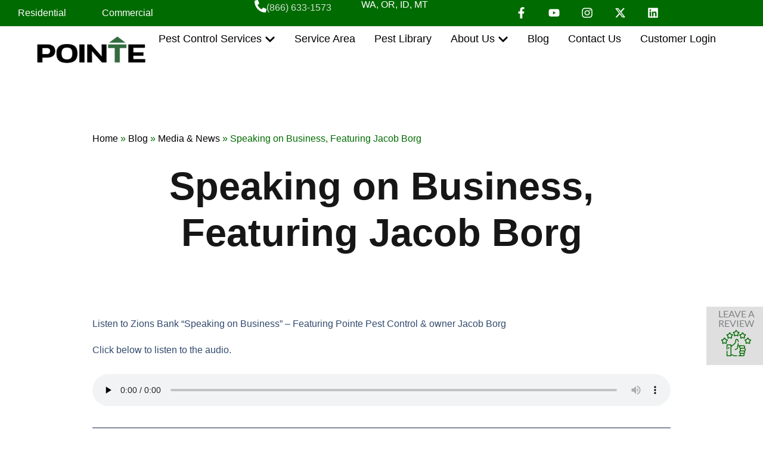

--- FILE ---
content_type: text/css
request_url: https://pointepest.com/wp-content/uploads/elementor/css/post-41743.css?ver=1769497797
body_size: 3700
content:
.elementor-41743 .elementor-element.elementor-element-b55c794{--display:flex;--min-height:160px;--flex-direction:column;--container-widget-width:100%;--container-widget-height:initial;--container-widget-flex-grow:0;--container-widget-align-self:initial;--flex-wrap-mobile:wrap;--margin-top:0px;--margin-bottom:20px;--margin-left:0px;--margin-right:0px;--padding-top:0px;--padding-bottom:0px;--padding-left:0px;--padding-right:0px;}.elementor-41743 .elementor-element.elementor-element-b55c794.e-con{--flex-grow:0;--flex-shrink:0;}.elementor-41743 .elementor-element.elementor-element-9950c4e{--display:flex;--flex-direction:row;--container-widget-width:calc( ( 1 - var( --container-widget-flex-grow ) ) * 100% );--container-widget-height:100%;--container-widget-flex-grow:1;--container-widget-align-self:stretch;--flex-wrap-mobile:wrap;--justify-content:center;--align-items:center;--gap:0px 0px;--row-gap:0px;--column-gap:0px;--margin-top:0px;--margin-bottom:0px;--margin-left:0px;--margin-right:0px;--padding-top:0px;--padding-bottom:0px;--padding-left:0px;--padding-right:0px;}.elementor-41743 .elementor-element.elementor-element-9950c4e:not(.elementor-motion-effects-element-type-background), .elementor-41743 .elementor-element.elementor-element-9950c4e > .elementor-motion-effects-container > .elementor-motion-effects-layer{background-color:var( --e-global-color-primary );}.elementor-41743 .elementor-element.elementor-element-3cbe082{--display:flex;--flex-direction:row;--container-widget-width:calc( ( 1 - var( --container-widget-flex-grow ) ) * 100% );--container-widget-height:100%;--container-widget-flex-grow:1;--container-widget-align-self:stretch;--flex-wrap-mobile:wrap;--justify-content:center;--align-items:center;--margin-top:0px;--margin-bottom:0px;--margin-left:0px;--margin-right:0px;--padding-top:0px;--padding-bottom:0px;--padding-left:0px;--padding-right:0px;}.elementor-41743 .elementor-element.elementor-element-16bba42{--display:flex;}.elementor-41743 .elementor-element.elementor-element-0980504{--display:flex;}.elementor-41743 .elementor-element.elementor-element-3838313{--n-menu-dropdown-content-max-width:initial;--n-menu-heading-wrap:wrap;--n-menu-heading-overflow-x:initial;--n-menu-title-distance-from-content:0px;--n-menu-toggle-icon-wrapper-animation-duration:500ms;--n-menu-title-space-between:0px;--n-menu-title-color-normal:var( --e-global-color-5174a33 );--n-menu-title-transition:300ms;--n-menu-title-padding:10px 30px 10px 30px;--n-menu-icon-size:16px;--n-menu-toggle-icon-size:20px;--n-menu-toggle-icon-hover-duration:500ms;--n-menu-toggle-icon-distance-from-dropdown:0px;}.elementor-41743 .elementor-element.elementor-element-3838313 > .e-n-menu > .e-n-menu-wrapper > .e-n-menu-heading > .e-n-menu-item > .e-n-menu-title:hover:not( .e-current ){background-color:var( --e-global-color-accent );}.elementor-41743 .elementor-element.elementor-element-3838313 > .e-n-menu > .e-n-menu-wrapper > .e-n-menu-heading > .e-n-menu-item > .e-n-menu-title.e-current{background-color:var( --e-global-color-accent );}.elementor-41743 .elementor-element.elementor-element-3838313 {--n-menu-title-color-hover:var( --e-global-color-text );--n-menu-title-color-active:var( --e-global-color-text );}.elementor-41743 .elementor-element.elementor-element-3838313 > .e-n-menu > .e-n-menu-wrapper > .e-n-menu-heading > .e-n-menu-item > .e-n-menu-title{border-radius:0px 0px 0px 0px;}.elementor-41743 .elementor-element.elementor-element-ee0ac1e{--display:flex;--flex-direction:row;--container-widget-width:initial;--container-widget-height:100%;--container-widget-flex-grow:1;--container-widget-align-self:stretch;--flex-wrap-mobile:wrap;--justify-content:center;--margin-top:0px;--margin-bottom:0px;--margin-left:0px;--margin-right:0px;--padding-top:0px;--padding-bottom:0px;--padding-left:0px;--padding-right:0px;}.elementor-41743 .elementor-element.elementor-element-833046c .elementor-icon-wrapper{text-align:center;}.elementor-41743 .elementor-element.elementor-element-833046c.elementor-view-stacked .elementor-icon{background-color:var( --e-global-color-5174a33 );}.elementor-41743 .elementor-element.elementor-element-833046c.elementor-view-framed .elementor-icon, .elementor-41743 .elementor-element.elementor-element-833046c.elementor-view-default .elementor-icon{color:var( --e-global-color-5174a33 );border-color:var( --e-global-color-5174a33 );}.elementor-41743 .elementor-element.elementor-element-833046c.elementor-view-framed .elementor-icon, .elementor-41743 .elementor-element.elementor-element-833046c.elementor-view-default .elementor-icon svg{fill:var( --e-global-color-5174a33 );}.elementor-41743 .elementor-element.elementor-element-833046c .elementor-icon{font-size:1.3rem;}.elementor-41743 .elementor-element.elementor-element-833046c .elementor-icon svg{height:1.3rem;}.elementor-41743 .elementor-element.elementor-element-5ca0c26:hover{--e-transform-scale:1.1;}.elementor-41743 .elementor-element.elementor-element-5ca0c26{margin:0px 0px calc(var(--kit-widget-spacing, 0px) + 0px) 0px;padding:0px 50px 0px 0px;}.elementor-41743 .elementor-element.elementor-element-5ca0c26 .elementor-heading-title{font-family:var( --e-global-typography-accent-font-family ), Sans-serif;font-weight:var( --e-global-typography-accent-font-weight );color:var( --e-global-color-7bfc5cf );}.elementor-41743 .elementor-element.elementor-element-5ca0c26 .elementor-heading-title a:hover, .elementor-41743 .elementor-element.elementor-element-5ca0c26 .elementor-heading-title a:focus{color:var( --e-global-color-accent );}.elementor-41743 .elementor-element.elementor-element-b389245 .elementor-heading-title{font-family:var( --e-global-typography-7e3caf9-font-family ), Sans-serif;color:var( --e-global-color-5174a33 );}.elementor-41743 .elementor-element.elementor-element-5783391{--display:flex;--flex-direction:row;--container-widget-width:calc( ( 1 - var( --container-widget-flex-grow ) ) * 100% );--container-widget-height:100%;--container-widget-flex-grow:1;--container-widget-align-self:stretch;--flex-wrap-mobile:wrap;--justify-content:space-evenly;--align-items:center;--margin-top:0px;--margin-bottom:0px;--margin-left:0px;--margin-right:0px;--padding-top:0px;--padding-bottom:0px;--padding-left:0px;--padding-right:0px;}.elementor-41743 .elementor-element.elementor-element-c87f458{--grid-template-columns:repeat(0, auto);--icon-size:1.2rem;--grid-column-gap:9px;--grid-row-gap:0px;}.elementor-41743 .elementor-element.elementor-element-c87f458 .elementor-social-icon{background-color:var( --e-global-color-primary );--icon-padding:0.6em;}.elementor-41743 .elementor-element.elementor-element-c87f458 .elementor-social-icon i{color:var( --e-global-color-5174a33 );}.elementor-41743 .elementor-element.elementor-element-c87f458 .elementor-social-icon svg{fill:var( --e-global-color-5174a33 );}.elementor-41743 .elementor-element.elementor-element-c87f458 .elementor-social-icon:hover{background-color:var( --e-global-color-accent );}.elementor-41743 .elementor-element.elementor-element-c87f458 .elementor-social-icon:hover i{color:var( --e-global-color-5174a33 );}.elementor-41743 .elementor-element.elementor-element-c87f458 .elementor-social-icon:hover svg{fill:var( --e-global-color-5174a33 );}.elementor-41743 .elementor-element.elementor-element-30b6569{--display:flex;--flex-direction:row;--container-widget-width:calc( ( 1 - var( --container-widget-flex-grow ) ) * 100% );--container-widget-height:100%;--container-widget-flex-grow:1;--container-widget-align-self:stretch;--flex-wrap-mobile:wrap;--justify-content:space-between;--align-items:center;--gap:0px 0px;--row-gap:0px;--column-gap:0px;--margin-top:0px;--margin-bottom:0px;--margin-left:0px;--margin-right:0px;--padding-top:0px;--padding-bottom:0px;--padding-left:0px;--padding-right:0px;}.elementor-41743 .elementor-element.elementor-element-30b6569.e-con{--flex-grow:1;--flex-shrink:0;}.elementor-41743 .elementor-element.elementor-element-372cded{padding:0px 0px 0px 50px;}.elementor-41743 .elementor-element.elementor-element-372cded img{width:200px;height:80px;object-fit:fill;}.elementor-41743 .elementor-element.elementor-element-07acad6 .elementor-icon-wrapper{text-align:center;}.elementor-41743 .elementor-element.elementor-element-07acad6.elementor-view-stacked .elementor-icon{background-color:#05240A;}.elementor-41743 .elementor-element.elementor-element-07acad6.elementor-view-framed .elementor-icon, .elementor-41743 .elementor-element.elementor-element-07acad6.elementor-view-default .elementor-icon{color:#05240A;border-color:#05240A;}.elementor-41743 .elementor-element.elementor-element-07acad6.elementor-view-framed .elementor-icon, .elementor-41743 .elementor-element.elementor-element-07acad6.elementor-view-default .elementor-icon svg{fill:#05240A;}.elementor-41743 .elementor-element.elementor-element-07acad6 .elementor-icon{font-size:40px;}.elementor-41743 .elementor-element.elementor-element-07acad6 .elementor-icon svg{height:40px;}.elementor-41743 .elementor-element.elementor-element-d0cc965{--display:flex;--flex-direction:row;--container-widget-width:initial;--container-widget-height:100%;--container-widget-flex-grow:1;--container-widget-align-self:stretch;--flex-wrap-mobile:wrap;--gap:0px 20px;--row-gap:0px;--column-gap:20px;--padding-top:20px;--padding-bottom:20px;--padding-left:20px;--padding-right:20px;}.elementor-41743 .elementor-element.elementor-element-d0cc965:not(.elementor-motion-effects-element-type-background), .elementor-41743 .elementor-element.elementor-element-d0cc965 > .elementor-motion-effects-container > .elementor-motion-effects-layer{background-color:#F1F1F1;}.elementor-41743 .elementor-element.elementor-element-8efac74{--display:flex;--flex-direction:column;--container-widget-width:100%;--container-widget-height:initial;--container-widget-flex-grow:0;--container-widget-align-self:initial;--flex-wrap-mobile:wrap;--gap:0px 0px;--row-gap:0px;--column-gap:0px;--background-transition:0.3s;--border-radius:10px 10px 10px 10px;box-shadow:3px 3px 5px 2px rgba(0,0,0,0.5);--padding-top:20px;--padding-bottom:20px;--padding-left:20px;--padding-right:20px;}.elementor-41743 .elementor-element.elementor-element-8efac74:not(.elementor-motion-effects-element-type-background), .elementor-41743 .elementor-element.elementor-element-8efac74 > .elementor-motion-effects-container > .elementor-motion-effects-layer{background-color:var( --e-global-color-5174a33 );}.elementor-41743 .elementor-element.elementor-element-69b5cbb:hover{--e-transform-scale:1.1;}.elementor-41743 .elementor-element.elementor-element-69b5cbb{margin:0px 0px calc(var(--kit-widget-spacing, 0px) + 0px) 0px;padding:0px 0px 0px 0px;}.elementor-41743 .elementor-element.elementor-element-69b5cbb .elementor-image-box-wrapper{text-align:center;}.elementor-41743 .elementor-element.elementor-element-69b5cbb.elementor-position-right .elementor-image-box-img{margin-left:15px;}.elementor-41743 .elementor-element.elementor-element-69b5cbb.elementor-position-left .elementor-image-box-img{margin-right:15px;}.elementor-41743 .elementor-element.elementor-element-69b5cbb.elementor-position-top .elementor-image-box-img{margin-bottom:15px;}.elementor-41743 .elementor-element.elementor-element-69b5cbb .elementor-image-box-wrapper .elementor-image-box-img{width:200px;}.elementor-41743 .elementor-element.elementor-element-69b5cbb .elementor-image-box-img img{transition-duration:0.3s;}.elementor-41743 .elementor-element.elementor-element-69b5cbb .elementor-image-box-title{font-size:22px;font-weight:400;color:var( --e-global-color-text );}.elementor-41743 .elementor-element.elementor-element-69b5cbb:has(:hover) .elementor-image-box-title,
					 .elementor-41743 .elementor-element.elementor-element-69b5cbb:has(:focus) .elementor-image-box-title{color:var( --e-global-color-primary );}.elementor-41743 .elementor-element.elementor-element-92310fe{width:100%;max-width:100%;padding:0px 0px 0px 0px;}.elementor-41743 .elementor-element.elementor-element-92310fe:hover{--e-transform-scale:1.1;}.elementor-41743 .elementor-element.elementor-element-92310fe.elementor-position-right .elementor-image-box-img{margin-left:20px;}.elementor-41743 .elementor-element.elementor-element-92310fe.elementor-position-left .elementor-image-box-img{margin-right:20px;}.elementor-41743 .elementor-element.elementor-element-92310fe.elementor-position-top .elementor-image-box-img{margin-bottom:20px;}.elementor-41743 .elementor-element.elementor-element-92310fe .elementor-image-box-title{margin-bottom:0px;font-size:18px;font-weight:400;color:var( --e-global-color-text );}.elementor-41743 .elementor-element.elementor-element-92310fe .elementor-image-box-wrapper .elementor-image-box-img{width:100px;}.elementor-41743 .elementor-element.elementor-element-92310fe .elementor-image-box-img img{height:60px;transition-duration:0.3s;}.elementor-41743 .elementor-element.elementor-element-92310fe:has(:hover) .elementor-image-box-title,
					 .elementor-41743 .elementor-element.elementor-element-92310fe:has(:focus) .elementor-image-box-title{color:var( --e-global-color-primary );}.elementor-41743 .elementor-element.elementor-element-0ae9529{width:100%;max-width:100%;padding:0px 0px 0px 0px;}.elementor-41743 .elementor-element.elementor-element-0ae9529:hover{--e-transform-scale:1.1;}.elementor-41743 .elementor-element.elementor-element-0ae9529.elementor-position-right .elementor-image-box-img{margin-left:20px;}.elementor-41743 .elementor-element.elementor-element-0ae9529.elementor-position-left .elementor-image-box-img{margin-right:20px;}.elementor-41743 .elementor-element.elementor-element-0ae9529.elementor-position-top .elementor-image-box-img{margin-bottom:20px;}.elementor-41743 .elementor-element.elementor-element-0ae9529 .elementor-image-box-title{margin-bottom:0px;font-size:18px;font-weight:400;color:var( --e-global-color-text );}.elementor-41743 .elementor-element.elementor-element-0ae9529 .elementor-image-box-wrapper .elementor-image-box-img{width:100px;}.elementor-41743 .elementor-element.elementor-element-0ae9529 .elementor-image-box-img img{height:60px;transition-duration:0.3s;}.elementor-41743 .elementor-element.elementor-element-0ae9529:has(:hover) .elementor-image-box-title,
					 .elementor-41743 .elementor-element.elementor-element-0ae9529:has(:focus) .elementor-image-box-title{color:var( --e-global-color-primary );}.elementor-41743 .elementor-element.elementor-element-889d77c{width:100%;max-width:100%;padding:0px 0px 0px 0px;}.elementor-41743 .elementor-element.elementor-element-889d77c:hover{--e-transform-scale:1.1;}.elementor-41743 .elementor-element.elementor-element-889d77c.elementor-position-right .elementor-image-box-img{margin-left:20px;}.elementor-41743 .elementor-element.elementor-element-889d77c.elementor-position-left .elementor-image-box-img{margin-right:20px;}.elementor-41743 .elementor-element.elementor-element-889d77c.elementor-position-top .elementor-image-box-img{margin-bottom:20px;}.elementor-41743 .elementor-element.elementor-element-889d77c .elementor-image-box-title{margin-bottom:0px;font-size:18px;font-weight:400;color:var( --e-global-color-text );}.elementor-41743 .elementor-element.elementor-element-889d77c .elementor-image-box-wrapper .elementor-image-box-img{width:100px;}.elementor-41743 .elementor-element.elementor-element-889d77c .elementor-image-box-img img{height:60px;transition-duration:0.3s;}.elementor-41743 .elementor-element.elementor-element-889d77c:has(:hover) .elementor-image-box-title,
					 .elementor-41743 .elementor-element.elementor-element-889d77c:has(:focus) .elementor-image-box-title{color:var( --e-global-color-primary );}.elementor-41743 .elementor-element.elementor-element-db3e91b{width:100%;max-width:100%;padding:0px 0px 0px 0px;}.elementor-41743 .elementor-element.elementor-element-db3e91b:hover{--e-transform-scale:1.1;}.elementor-41743 .elementor-element.elementor-element-db3e91b.elementor-position-right .elementor-image-box-img{margin-left:20px;}.elementor-41743 .elementor-element.elementor-element-db3e91b.elementor-position-left .elementor-image-box-img{margin-right:20px;}.elementor-41743 .elementor-element.elementor-element-db3e91b.elementor-position-top .elementor-image-box-img{margin-bottom:20px;}.elementor-41743 .elementor-element.elementor-element-db3e91b .elementor-image-box-title{margin-bottom:0px;font-size:18px;font-weight:400;color:var( --e-global-color-text );}.elementor-41743 .elementor-element.elementor-element-db3e91b .elementor-image-box-wrapper .elementor-image-box-img{width:100px;}.elementor-41743 .elementor-element.elementor-element-db3e91b .elementor-image-box-img img{height:60px;transition-duration:0.3s;}.elementor-41743 .elementor-element.elementor-element-db3e91b:has(:hover) .elementor-image-box-title,
					 .elementor-41743 .elementor-element.elementor-element-db3e91b:has(:focus) .elementor-image-box-title{color:var( --e-global-color-primary );}.elementor-41743 .elementor-element.elementor-element-12ebacc{width:100%;max-width:100%;padding:0px 0px 0px 0px;}.elementor-41743 .elementor-element.elementor-element-12ebacc:hover{--e-transform-scale:1.1;}.elementor-41743 .elementor-element.elementor-element-12ebacc.elementor-position-right .elementor-image-box-img{margin-left:20px;}.elementor-41743 .elementor-element.elementor-element-12ebacc.elementor-position-left .elementor-image-box-img{margin-right:20px;}.elementor-41743 .elementor-element.elementor-element-12ebacc.elementor-position-top .elementor-image-box-img{margin-bottom:20px;}.elementor-41743 .elementor-element.elementor-element-12ebacc .elementor-image-box-title{margin-bottom:0px;font-size:18px;font-weight:400;color:var( --e-global-color-text );}.elementor-41743 .elementor-element.elementor-element-12ebacc .elementor-image-box-wrapper .elementor-image-box-img{width:100px;}.elementor-41743 .elementor-element.elementor-element-12ebacc .elementor-image-box-img img{height:60px;transition-duration:0.3s;}.elementor-41743 .elementor-element.elementor-element-12ebacc:has(:hover) .elementor-image-box-title,
					 .elementor-41743 .elementor-element.elementor-element-12ebacc:has(:focus) .elementor-image-box-title{color:var( --e-global-color-primary );}.elementor-41743 .elementor-element.elementor-element-62e2e82{--display:flex;--flex-direction:column;--container-widget-width:100%;--container-widget-height:initial;--container-widget-flex-grow:0;--container-widget-align-self:initial;--flex-wrap-mobile:wrap;--gap:0px 0px;--row-gap:0px;--column-gap:0px;--background-transition:0.3s;--border-radius:10px 10px 10px 10px;box-shadow:3px 3px 5px 2px rgba(0,0,0,0.5);--padding-top:20px;--padding-bottom:20px;--padding-left:20px;--padding-right:20px;}.elementor-41743 .elementor-element.elementor-element-62e2e82:not(.elementor-motion-effects-element-type-background), .elementor-41743 .elementor-element.elementor-element-62e2e82 > .elementor-motion-effects-container > .elementor-motion-effects-layer{background-color:var( --e-global-color-5174a33 );}.elementor-41743 .elementor-element.elementor-element-782767a:hover{--e-transform-scale:1.1;}.elementor-41743 .elementor-element.elementor-element-782767a{margin:0px 0px calc(var(--kit-widget-spacing, 0px) + 0px) 0px;padding:0px 0px 0px 0px;}.elementor-41743 .elementor-element.elementor-element-782767a .elementor-image-box-wrapper{text-align:center;}.elementor-41743 .elementor-element.elementor-element-782767a.elementor-position-right .elementor-image-box-img{margin-left:15px;}.elementor-41743 .elementor-element.elementor-element-782767a.elementor-position-left .elementor-image-box-img{margin-right:15px;}.elementor-41743 .elementor-element.elementor-element-782767a.elementor-position-top .elementor-image-box-img{margin-bottom:15px;}.elementor-41743 .elementor-element.elementor-element-782767a .elementor-image-box-wrapper .elementor-image-box-img{width:200px;}.elementor-41743 .elementor-element.elementor-element-782767a .elementor-image-box-img img{transition-duration:0.3s;}.elementor-41743 .elementor-element.elementor-element-782767a .elementor-image-box-title{font-size:22px;font-weight:400;color:var( --e-global-color-text );}.elementor-41743 .elementor-element.elementor-element-782767a:has(:hover) .elementor-image-box-title,
					 .elementor-41743 .elementor-element.elementor-element-782767a:has(:focus) .elementor-image-box-title{color:var( --e-global-color-primary );}.elementor-41743 .elementor-element.elementor-element-f020490{width:100%;max-width:100%;padding:0px 0px 0px 0px;}.elementor-41743 .elementor-element.elementor-element-f020490:hover{--e-transform-scale:1.1;}.elementor-41743 .elementor-element.elementor-element-f020490.elementor-position-right .elementor-image-box-img{margin-left:20px;}.elementor-41743 .elementor-element.elementor-element-f020490.elementor-position-left .elementor-image-box-img{margin-right:20px;}.elementor-41743 .elementor-element.elementor-element-f020490.elementor-position-top .elementor-image-box-img{margin-bottom:20px;}.elementor-41743 .elementor-element.elementor-element-f020490 .elementor-image-box-title{margin-bottom:0px;font-size:18px;font-weight:400;color:var( --e-global-color-text );}.elementor-41743 .elementor-element.elementor-element-f020490 .elementor-image-box-wrapper .elementor-image-box-img{width:100px;}.elementor-41743 .elementor-element.elementor-element-f020490 .elementor-image-box-img img{height:60px;transition-duration:0.3s;}.elementor-41743 .elementor-element.elementor-element-f020490:has(:hover) .elementor-image-box-title,
					 .elementor-41743 .elementor-element.elementor-element-f020490:has(:focus) .elementor-image-box-title{color:var( --e-global-color-primary );}.elementor-41743 .elementor-element.elementor-element-e9cb10e{width:100%;max-width:100%;padding:0px 0px 0px 0px;}.elementor-41743 .elementor-element.elementor-element-e9cb10e:hover{--e-transform-scale:1.1;}.elementor-41743 .elementor-element.elementor-element-e9cb10e.elementor-position-right .elementor-image-box-img{margin-left:20px;}.elementor-41743 .elementor-element.elementor-element-e9cb10e.elementor-position-left .elementor-image-box-img{margin-right:20px;}.elementor-41743 .elementor-element.elementor-element-e9cb10e.elementor-position-top .elementor-image-box-img{margin-bottom:20px;}.elementor-41743 .elementor-element.elementor-element-e9cb10e .elementor-image-box-title{margin-bottom:0px;font-size:18px;font-weight:400;color:var( --e-global-color-text );}.elementor-41743 .elementor-element.elementor-element-e9cb10e .elementor-image-box-wrapper .elementor-image-box-img{width:100px;}.elementor-41743 .elementor-element.elementor-element-e9cb10e .elementor-image-box-img img{height:60px;transition-duration:0.3s;}.elementor-41743 .elementor-element.elementor-element-e9cb10e:has(:hover) .elementor-image-box-title,
					 .elementor-41743 .elementor-element.elementor-element-e9cb10e:has(:focus) .elementor-image-box-title{color:var( --e-global-color-primary );}.elementor-41743 .elementor-element.elementor-element-ac9cb6c{width:100%;max-width:100%;padding:0px 0px 0px 0px;}.elementor-41743 .elementor-element.elementor-element-ac9cb6c:hover{--e-transform-scale:1.1;}.elementor-41743 .elementor-element.elementor-element-ac9cb6c.elementor-position-right .elementor-image-box-img{margin-left:20px;}.elementor-41743 .elementor-element.elementor-element-ac9cb6c.elementor-position-left .elementor-image-box-img{margin-right:20px;}.elementor-41743 .elementor-element.elementor-element-ac9cb6c.elementor-position-top .elementor-image-box-img{margin-bottom:20px;}.elementor-41743 .elementor-element.elementor-element-ac9cb6c .elementor-image-box-title{margin-bottom:0px;font-size:18px;font-weight:400;color:var( --e-global-color-text );}.elementor-41743 .elementor-element.elementor-element-ac9cb6c .elementor-image-box-wrapper .elementor-image-box-img{width:100px;}.elementor-41743 .elementor-element.elementor-element-ac9cb6c .elementor-image-box-img img{height:60px;transition-duration:0.3s;}.elementor-41743 .elementor-element.elementor-element-ac9cb6c:has(:hover) .elementor-image-box-title,
					 .elementor-41743 .elementor-element.elementor-element-ac9cb6c:has(:focus) .elementor-image-box-title{color:var( --e-global-color-primary );}.elementor-41743 .elementor-element.elementor-element-fe26131{width:100%;max-width:100%;padding:0px 0px 0px 0px;}.elementor-41743 .elementor-element.elementor-element-fe26131:hover{--e-transform-scale:1.1;}.elementor-41743 .elementor-element.elementor-element-fe26131.elementor-position-right .elementor-image-box-img{margin-left:20px;}.elementor-41743 .elementor-element.elementor-element-fe26131.elementor-position-left .elementor-image-box-img{margin-right:20px;}.elementor-41743 .elementor-element.elementor-element-fe26131.elementor-position-top .elementor-image-box-img{margin-bottom:20px;}.elementor-41743 .elementor-element.elementor-element-fe26131 .elementor-image-box-title{margin-bottom:0px;font-size:18px;font-weight:400;color:var( --e-global-color-text );}.elementor-41743 .elementor-element.elementor-element-fe26131 .elementor-image-box-wrapper .elementor-image-box-img{width:100px;}.elementor-41743 .elementor-element.elementor-element-fe26131 .elementor-image-box-img img{height:60px;transition-duration:0.3s;}.elementor-41743 .elementor-element.elementor-element-fe26131:has(:hover) .elementor-image-box-title,
					 .elementor-41743 .elementor-element.elementor-element-fe26131:has(:focus) .elementor-image-box-title{color:var( --e-global-color-primary );}.elementor-41743 .elementor-element.elementor-element-0f79963{width:100%;max-width:100%;padding:0px 0px 0px 0px;}.elementor-41743 .elementor-element.elementor-element-0f79963:hover{--e-transform-scale:1.1;}.elementor-41743 .elementor-element.elementor-element-0f79963.elementor-position-right .elementor-image-box-img{margin-left:20px;}.elementor-41743 .elementor-element.elementor-element-0f79963.elementor-position-left .elementor-image-box-img{margin-right:20px;}.elementor-41743 .elementor-element.elementor-element-0f79963.elementor-position-top .elementor-image-box-img{margin-bottom:20px;}.elementor-41743 .elementor-element.elementor-element-0f79963 .elementor-image-box-title{margin-bottom:0px;font-size:18px;font-weight:400;color:var( --e-global-color-text );}.elementor-41743 .elementor-element.elementor-element-0f79963 .elementor-image-box-wrapper .elementor-image-box-img{width:100px;}.elementor-41743 .elementor-element.elementor-element-0f79963 .elementor-image-box-img img{height:60px;transition-duration:0.3s;}.elementor-41743 .elementor-element.elementor-element-0f79963:has(:hover) .elementor-image-box-title,
					 .elementor-41743 .elementor-element.elementor-element-0f79963:has(:focus) .elementor-image-box-title{color:var( --e-global-color-primary );}.elementor-41743 .elementor-element.elementor-element-a49e594{--display:flex;--flex-direction:column;--container-widget-width:100%;--container-widget-height:initial;--container-widget-flex-grow:0;--container-widget-align-self:initial;--flex-wrap-mobile:wrap;--justify-content:space-between;--gap:20px 0px;--row-gap:20px;--column-gap:0px;--background-transition:0.3s;--border-radius:10px 10px 10px 10px;box-shadow:3px 3px 5px 2px rgba(0,0,0,0.5);--padding-top:20px;--padding-bottom:20px;--padding-left:20px;--padding-right:20px;}.elementor-41743 .elementor-element.elementor-element-a49e594:not(.elementor-motion-effects-element-type-background), .elementor-41743 .elementor-element.elementor-element-a49e594 > .elementor-motion-effects-container > .elementor-motion-effects-layer{background-color:var( --e-global-color-5174a33 );}.elementor-41743 .elementor-element.elementor-element-ca80fd8:hover{--e-transform-scale:1.1;}.elementor-41743 .elementor-element.elementor-element-ca80fd8{margin:0px 0px calc(var(--kit-widget-spacing, 0px) + 0px) 0px;padding:0px 0px 0px 0px;}.elementor-41743 .elementor-element.elementor-element-ca80fd8 .elementor-image-box-wrapper{text-align:center;}.elementor-41743 .elementor-element.elementor-element-ca80fd8.elementor-position-right .elementor-image-box-img{margin-left:15px;}.elementor-41743 .elementor-element.elementor-element-ca80fd8.elementor-position-left .elementor-image-box-img{margin-right:15px;}.elementor-41743 .elementor-element.elementor-element-ca80fd8.elementor-position-top .elementor-image-box-img{margin-bottom:15px;}.elementor-41743 .elementor-element.elementor-element-ca80fd8 .elementor-image-box-wrapper .elementor-image-box-img{width:200px;}.elementor-41743 .elementor-element.elementor-element-ca80fd8 .elementor-image-box-img img{transition-duration:0.3s;}.elementor-41743 .elementor-element.elementor-element-ca80fd8 .elementor-image-box-title{font-size:22px;font-weight:400;color:var( --e-global-color-text );}.elementor-41743 .elementor-element.elementor-element-ca80fd8:has(:hover) .elementor-image-box-title,
					 .elementor-41743 .elementor-element.elementor-element-ca80fd8:has(:focus) .elementor-image-box-title{color:var( --e-global-color-primary );}.elementor-41743 .elementor-element.elementor-element-0dcb4a4{--display:flex;}.elementor-41743 .elementor-element.elementor-element-f68e625{--display:flex;}.elementor-41743 .elementor-element.elementor-element-b0e8d60{--display:flex;--flex-direction:row;--container-widget-width:calc( ( 1 - var( --container-widget-flex-grow ) ) * 100% );--container-widget-height:100%;--container-widget-flex-grow:1;--container-widget-align-self:stretch;--flex-wrap-mobile:wrap;--align-items:flex-end;--padding-top:10px;--padding-bottom:30px;--padding-left:0px;--padding-right:0px;}.elementor-41743 .elementor-element.elementor-element-b0e8d60:not(.elementor-motion-effects-element-type-background), .elementor-41743 .elementor-element.elementor-element-b0e8d60 > .elementor-motion-effects-container > .elementor-motion-effects-layer{background-color:#F1F1F1;}.elementor-41743 .elementor-element.elementor-element-92d68f3{--display:flex;--flex-direction:column;--container-widget-width:calc( ( 1 - var( --container-widget-flex-grow ) ) * 100% );--container-widget-height:initial;--container-widget-flex-grow:0;--container-widget-align-self:initial;--flex-wrap-mobile:wrap;--align-items:center;--gap:20px 0px;--row-gap:20px;--column-gap:0px;--padding-top:20px;--padding-bottom:20px;--padding-left:20px;--padding-right:20px;}.elementor-41743 .elementor-element.elementor-element-f17aedf:hover{--e-transform-scale:1.1;}.elementor-41743 .elementor-element.elementor-element-f17aedf{padding:0px 0px 0px 0px;}.elementor-41743 .elementor-element.elementor-element-f17aedf .elementor-icon-box-wrapper{align-items:center;gap:15px;}.elementor-41743 .elementor-element.elementor-element-f17aedf .elementor-icon-box-title{margin-block-end:0px;color:var( --e-global-color-text );}.elementor-41743 .elementor-element.elementor-element-f17aedf.elementor-view-stacked .elementor-icon{background-color:var( --e-global-color-text );}.elementor-41743 .elementor-element.elementor-element-f17aedf.elementor-view-framed .elementor-icon, .elementor-41743 .elementor-element.elementor-element-f17aedf.elementor-view-default .elementor-icon{fill:var( --e-global-color-text );color:var( --e-global-color-text );border-color:var( --e-global-color-text );}.elementor-41743 .elementor-element.elementor-element-f17aedf.elementor-view-stacked:has(:hover) .elementor-icon,
					 .elementor-41743 .elementor-element.elementor-element-f17aedf.elementor-view-stacked:has(:focus) .elementor-icon{background-color:var( --e-global-color-primary );}.elementor-41743 .elementor-element.elementor-element-f17aedf.elementor-view-framed:has(:hover) .elementor-icon,
					 .elementor-41743 .elementor-element.elementor-element-f17aedf.elementor-view-default:has(:hover) .elementor-icon,
					 .elementor-41743 .elementor-element.elementor-element-f17aedf.elementor-view-framed:has(:focus) .elementor-icon,
					 .elementor-41743 .elementor-element.elementor-element-f17aedf.elementor-view-default:has(:focus) .elementor-icon{fill:var( --e-global-color-primary );color:var( --e-global-color-primary );border-color:var( --e-global-color-primary );}.elementor-41743 .elementor-element.elementor-element-f17aedf .elementor-icon{font-size:25px;}.elementor-41743 .elementor-element.elementor-element-f17aedf .elementor-icon-box-title, .elementor-41743 .elementor-element.elementor-element-f17aedf .elementor-icon-box-title a{font-size:18px;font-weight:400;}.elementor-41743 .elementor-element.elementor-element-f17aedf:has(:hover) .elementor-icon-box-title,
					 .elementor-41743 .elementor-element.elementor-element-f17aedf:has(:focus) .elementor-icon-box-title{color:var( --e-global-color-primary );}.elementor-41743 .elementor-element.elementor-element-5d0542f:hover{--e-transform-scale:1.05;}.elementor-41743 .elementor-element.elementor-element-5d0542f img{width:350px;}.elementor-41743 .elementor-element.elementor-element-30f7522{--display:flex;--flex-direction:column;--container-widget-width:calc( ( 1 - var( --container-widget-flex-grow ) ) * 100% );--container-widget-height:initial;--container-widget-flex-grow:0;--container-widget-align-self:initial;--flex-wrap-mobile:wrap;--align-items:center;--gap:20px 0px;--row-gap:20px;--column-gap:0px;--padding-top:20px;--padding-bottom:20px;--padding-left:20px;--padding-right:20px;}.elementor-41743 .elementor-element.elementor-element-0c71ee9:hover{--e-transform-scale:1.1;}.elementor-41743 .elementor-element.elementor-element-0c71ee9{padding:0px 0px 0px 0px;}.elementor-41743 .elementor-element.elementor-element-0c71ee9 .elementor-icon-box-wrapper{align-items:center;gap:15px;}.elementor-41743 .elementor-element.elementor-element-0c71ee9 .elementor-icon-box-title{margin-block-end:0px;color:var( --e-global-color-text );}.elementor-41743 .elementor-element.elementor-element-0c71ee9.elementor-view-stacked .elementor-icon{background-color:var( --e-global-color-text );}.elementor-41743 .elementor-element.elementor-element-0c71ee9.elementor-view-framed .elementor-icon, .elementor-41743 .elementor-element.elementor-element-0c71ee9.elementor-view-default .elementor-icon{fill:var( --e-global-color-text );color:var( --e-global-color-text );border-color:var( --e-global-color-text );}.elementor-41743 .elementor-element.elementor-element-0c71ee9.elementor-view-stacked:has(:hover) .elementor-icon,
					 .elementor-41743 .elementor-element.elementor-element-0c71ee9.elementor-view-stacked:has(:focus) .elementor-icon{background-color:var( --e-global-color-primary );}.elementor-41743 .elementor-element.elementor-element-0c71ee9.elementor-view-framed:has(:hover) .elementor-icon,
					 .elementor-41743 .elementor-element.elementor-element-0c71ee9.elementor-view-default:has(:hover) .elementor-icon,
					 .elementor-41743 .elementor-element.elementor-element-0c71ee9.elementor-view-framed:has(:focus) .elementor-icon,
					 .elementor-41743 .elementor-element.elementor-element-0c71ee9.elementor-view-default:has(:focus) .elementor-icon{fill:var( --e-global-color-primary );color:var( --e-global-color-primary );border-color:var( --e-global-color-primary );}.elementor-41743 .elementor-element.elementor-element-0c71ee9 .elementor-icon{font-size:25px;}.elementor-41743 .elementor-element.elementor-element-0c71ee9 .elementor-icon-box-title, .elementor-41743 .elementor-element.elementor-element-0c71ee9 .elementor-icon-box-title a{font-size:18px;font-weight:400;}.elementor-41743 .elementor-element.elementor-element-0c71ee9:has(:hover) .elementor-icon-box-title,
					 .elementor-41743 .elementor-element.elementor-element-0c71ee9:has(:focus) .elementor-icon-box-title{color:var( --e-global-color-primary );}.elementor-41743 .elementor-element.elementor-element-a7d7551:hover{--e-transform-scale:1.05;}.elementor-41743 .elementor-element.elementor-element-a7d7551 img{width:350px;}.elementor-41743 .elementor-element.elementor-element-376b610{--display:flex;}.elementor-41743 .elementor-element.elementor-element-947ab84{--display:flex;}.elementor-41743 .elementor-element.elementor-element-2c473ae{--display:flex;}.elementor-41743 .elementor-element.elementor-element-fffec5a{--n-menu-dropdown-content-max-width:initial;--n-menu-heading-justify-content:flex-end;--n-menu-title-flex-grow:initial;--n-menu-title-justify-content:initial;--n-menu-title-justify-content-mobile:flex-end;--n-menu-heading-wrap:wrap;--n-menu-heading-overflow-x:initial;--n-menu-title-distance-from-content:0px;--n-menu-toggle-icon-wrapper-animation-duration:500ms;--n-menu-title-space-between:0px;--n-menu-title-font-size:18px;--n-menu-title-color-normal:var( --e-global-color-text );--n-menu-title-transition:300ms;--n-menu-icon-size:16px;--n-menu-toggle-icon-size:20px;--n-menu-toggle-icon-hover-duration:500ms;--n-menu-toggle-icon-distance-from-dropdown:0px;}.elementor-41743 .elementor-element.elementor-element-fffec5a.elementor-element{--flex-grow:0;--flex-shrink:1;}.elementor-41743 .elementor-element.elementor-element-fffec5a > .e-n-menu > .e-n-menu-wrapper > .e-n-menu-heading > .e-n-menu-item > .e-n-menu-title, .elementor-41743 .elementor-element.elementor-element-fffec5a > .e-n-menu > .e-n-menu-wrapper > .e-n-menu-heading > .e-n-menu-item > .e-n-menu-title > .e-n-menu-title-container, .elementor-41743 .elementor-element.elementor-element-fffec5a > .e-n-menu > .e-n-menu-wrapper > .e-n-menu-heading > .e-n-menu-item > .e-n-menu-title > .e-n-menu-title-container > span{font-family:"Open Sans", Sans-serif;font-weight:400;}.elementor-41743 .elementor-element.elementor-element-fffec5a {--n-menu-title-color-hover:var( --e-global-color-primary );--n-menu-title-color-active:var( --e-global-color-primary );}.elementor-41743 .elementor-element.elementor-element-b750381 .e-off-canvas__overlay{background-color:rgba(0,0,0,.8);}.elementor-41743 .elementor-element.elementor-element-b750381{--e-off-canvas-justify-content:flex-end;--e-off-canvas-height:100vh;--e-off-canvas-content-overflow:auto;--e-off-canvas-overlay-opacity:1;}.elementor-41743 .elementor-element.elementor-element-c57729d{--display:flex;}.elementor-41743 .elementor-element.elementor-element-02d6733{--display:flex;--flex-direction:row;--container-widget-width:initial;--container-widget-height:100%;--container-widget-flex-grow:1;--container-widget-align-self:stretch;--flex-wrap-mobile:wrap;--justify-content:center;--margin-top:0px;--margin-bottom:0px;--margin-left:0px;--margin-right:0px;--padding-top:0px;--padding-bottom:0px;--padding-left:0px;--padding-right:0px;}.elementor-41743 .elementor-element.elementor-element-869f5f6 .elementor-icon-wrapper{text-align:center;}.elementor-41743 .elementor-element.elementor-element-869f5f6.elementor-view-stacked .elementor-icon{background-color:var( --e-global-color-accent );}.elementor-41743 .elementor-element.elementor-element-869f5f6.elementor-view-framed .elementor-icon, .elementor-41743 .elementor-element.elementor-element-869f5f6.elementor-view-default .elementor-icon{color:var( --e-global-color-accent );border-color:var( --e-global-color-accent );}.elementor-41743 .elementor-element.elementor-element-869f5f6.elementor-view-framed .elementor-icon, .elementor-41743 .elementor-element.elementor-element-869f5f6.elementor-view-default .elementor-icon svg{fill:var( --e-global-color-accent );}.elementor-41743 .elementor-element.elementor-element-869f5f6 .elementor-icon{font-size:1.3rem;}.elementor-41743 .elementor-element.elementor-element-869f5f6 .elementor-icon svg{height:1.3rem;}.elementor-41743 .elementor-element.elementor-element-0924cd1:hover{--e-transform-scale:1.1;}.elementor-41743 .elementor-element.elementor-element-0924cd1{margin:0px 0px calc(var(--kit-widget-spacing, 0px) + 0px) 0px;padding:0px 50px 0px 0px;}.elementor-41743 .elementor-element.elementor-element-0924cd1 .elementor-heading-title{font-family:"Roboto", Sans-serif;font-weight:500;color:var( --e-global-color-primary );}.elementor-41743 .elementor-element.elementor-element-0924cd1 .elementor-heading-title a:hover, .elementor-41743 .elementor-element.elementor-element-0924cd1 .elementor-heading-title a:focus{color:var( --e-global-color-accent );}.elementor-41743 .elementor-element.elementor-element-05d97b4 .elementor-nav-menu--dropdown a, .elementor-41743 .elementor-element.elementor-element-05d97b4 .elementor-menu-toggle{color:var( --e-global-color-text );fill:var( --e-global-color-text );}.elementor-41743 .elementor-element.elementor-element-05d97b4 .elementor-nav-menu--dropdown{background-color:#FFFFFF;}.elementor-41743 .elementor-element.elementor-element-05d97b4 .elementor-nav-menu--dropdown a:hover,
					.elementor-41743 .elementor-element.elementor-element-05d97b4 .elementor-nav-menu--dropdown a:focus,
					.elementor-41743 .elementor-element.elementor-element-05d97b4 .elementor-nav-menu--dropdown a.elementor-item-active,
					.elementor-41743 .elementor-element.elementor-element-05d97b4 .elementor-nav-menu--dropdown a.highlighted,
					.elementor-41743 .elementor-element.elementor-element-05d97b4 .elementor-menu-toggle:hover,
					.elementor-41743 .elementor-element.elementor-element-05d97b4 .elementor-menu-toggle:focus{color:var( --e-global-color-primary );}.elementor-41743 .elementor-element.elementor-element-05d97b4 .elementor-nav-menu--dropdown a:hover,
					.elementor-41743 .elementor-element.elementor-element-05d97b4 .elementor-nav-menu--dropdown a:focus,
					.elementor-41743 .elementor-element.elementor-element-05d97b4 .elementor-nav-menu--dropdown a.elementor-item-active,
					.elementor-41743 .elementor-element.elementor-element-05d97b4 .elementor-nav-menu--dropdown a.highlighted{background-color:#FFFFFF;}.elementor-41743 .elementor-element.elementor-element-05d97b4 .elementor-nav-menu--dropdown a.elementor-item-active{color:var( --e-global-color-primary );}.elementor-41743 .elementor-element.elementor-element-05d97b4 .elementor-nav-menu--dropdown .elementor-item, .elementor-41743 .elementor-element.elementor-element-05d97b4 .elementor-nav-menu--dropdown  .elementor-sub-item{font-family:"Lato", Sans-serif;}.elementor-41743 .elementor-element.elementor-element-933e853{--grid-template-columns:repeat(0, auto);--icon-size:1.2rem;--grid-column-gap:9px;--grid-row-gap:0px;}.elementor-41743 .elementor-element.elementor-element-933e853 .elementor-social-icon{background-color:var( --e-global-color-primary );--icon-padding:0.6em;}.elementor-41743 .elementor-element.elementor-element-933e853 .elementor-social-icon i{color:var( --e-global-color-5174a33 );}.elementor-41743 .elementor-element.elementor-element-933e853 .elementor-social-icon svg{fill:var( --e-global-color-5174a33 );}.elementor-41743 .elementor-element.elementor-element-933e853 .elementor-social-icon:hover{background-color:var( --e-global-color-accent );}.elementor-41743 .elementor-element.elementor-element-933e853 .elementor-social-icon:hover i{color:var( --e-global-color-5174a33 );}.elementor-41743 .elementor-element.elementor-element-933e853 .elementor-social-icon:hover svg{fill:var( --e-global-color-5174a33 );}.elementor-41743 .elementor-element.elementor-element-aa45ba9 .elementor-icon-wrapper{text-align:center;}.elementor-41743 .elementor-element.elementor-element-aa45ba9.elementor-view-stacked .elementor-icon{background-color:var( --e-global-color-text );}.elementor-41743 .elementor-element.elementor-element-aa45ba9.elementor-view-framed .elementor-icon, .elementor-41743 .elementor-element.elementor-element-aa45ba9.elementor-view-default .elementor-icon{color:var( --e-global-color-text );border-color:var( --e-global-color-text );}.elementor-41743 .elementor-element.elementor-element-aa45ba9.elementor-view-framed .elementor-icon, .elementor-41743 .elementor-element.elementor-element-aa45ba9.elementor-view-default .elementor-icon svg{fill:var( --e-global-color-text );}@media(max-width:1024px){.elementor-41743 .elementor-element.elementor-element-c87f458{padding:0px 0px 0px 0px;--icon-size:1rem;}.elementor-41743 .elementor-element.elementor-element-933e853{padding:0px 0px 0px 0px;--icon-size:1rem;}}@media(max-width:767px){.elementor-41743 .elementor-element.elementor-element-b55c794{--width:100%;--flex-direction:column;--container-widget-width:100%;--container-widget-height:initial;--container-widget-flex-grow:0;--container-widget-align-self:initial;--flex-wrap-mobile:wrap;--gap:0px 0px;--row-gap:0px;--column-gap:0px;--margin-top:0px;--margin-bottom:20px;--margin-left:0px;--margin-right:0px;--padding-top:0px;--padding-bottom:0px;--padding-left:0px;--padding-right:0px;}.elementor-41743 .elementor-element.elementor-element-9950c4e{--margin-top:0px;--margin-bottom:0px;--margin-left:0px;--margin-right:0px;--padding-top:0px;--padding-bottom:0px;--padding-left:0px;--padding-right:0px;}.elementor-41743 .elementor-element.elementor-element-3cbe082{--flex-direction:row;--container-widget-width:initial;--container-widget-height:100%;--container-widget-flex-grow:1;--container-widget-align-self:stretch;--flex-wrap-mobile:wrap;--justify-content:flex-start;--margin-top:0px;--margin-bottom:0px;--margin-left:0px;--margin-right:0px;--padding-top:0px;--padding-bottom:0px;--padding-left:0px;--padding-right:0px;}.elementor-41743 .elementor-element.elementor-element-3cbe082.e-con{--order:-99999 /* order start hack */;}.elementor-41743 .elementor-element.elementor-element-3838313{margin:0px 0px calc(var(--kit-widget-spacing, 0px) + 0px) 0px;padding:0px 0px 0px 0px;--n-menu-title-font-size:12px;}.elementor-41743 .elementor-element.elementor-element-ee0ac1e{--justify-content:center;--align-items:center;--container-widget-width:calc( ( 1 - var( --container-widget-flex-grow ) ) * 100% );--gap:0px 10px;--row-gap:0px;--column-gap:10px;--margin-top:0px;--margin-bottom:0px;--margin-left:0px;--margin-right:0px;--padding-top:5px;--padding-bottom:5px;--padding-left:5px;--padding-right:5px;}.elementor-41743 .elementor-element.elementor-element-833046c{margin:0px 0px calc(var(--kit-widget-spacing, 0px) + 0px) 0px;padding:0px 0px 0px 0px;}.elementor-41743 .elementor-element.elementor-element-833046c .elementor-icon{font-size:1rem;}.elementor-41743 .elementor-element.elementor-element-833046c .elementor-icon svg{height:1rem;}.elementor-41743 .elementor-element.elementor-element-5ca0c26{margin:0px 0px calc(var(--kit-widget-spacing, 0px) + 0px) 0px;padding:0px 0px 0px 0px;}.elementor-41743 .elementor-element.elementor-element-5783391{--flex-direction:row;--container-widget-width:calc( ( 1 - var( --container-widget-flex-grow ) ) * 100% );--container-widget-height:100%;--container-widget-flex-grow:1;--container-widget-align-self:stretch;--flex-wrap-mobile:wrap;--justify-content:center;--align-items:center;--margin-top:0px;--margin-bottom:0px;--margin-left:0px;--margin-right:0px;--padding-top:0px;--padding-bottom:0px;--padding-left:5px;--padding-right:5px;}.elementor-41743 .elementor-element.elementor-element-5783391.e-con{--order:-99999 /* order start hack */;}.elementor-41743 .elementor-element.elementor-element-c87f458{text-align:left;margin:0px 0px calc(var(--kit-widget-spacing, 0px) + 0px) 0px;padding:0px 0px 0px 0px;--icon-size:15px;--grid-column-gap:10px;}.elementor-41743 .elementor-element.elementor-element-30b6569{--justify-content:center;--align-items:center;--container-widget-width:calc( ( 1 - var( --container-widget-flex-grow ) ) * 100% );--flex-wrap:nowrap;--margin-top:0px;--margin-bottom:0px;--margin-left:0px;--margin-right:0px;--padding-top:10px;--padding-bottom:0px;--padding-left:10px;--padding-right:10px;}.elementor-41743 .elementor-element.elementor-element-372cded{padding:0px 0px 0px 0px;}.elementor-41743 .elementor-element.elementor-element-372cded img{width:120px;height:60px;}.elementor-41743 .elementor-element.elementor-element-07acad6{padding:0px 0px 0px 0px;}.elementor-41743 .elementor-element.elementor-element-07acad6 .elementor-icon{font-size:20px;}.elementor-41743 .elementor-element.elementor-element-07acad6 .elementor-icon svg{height:20px;}.elementor-41743 .elementor-element.elementor-element-69b5cbb .elementor-image-box-img{margin-bottom:15px;}.elementor-41743 .elementor-element.elementor-element-92310fe .elementor-image-box-img{margin-bottom:20px;}.elementor-41743 .elementor-element.elementor-element-0ae9529 .elementor-image-box-img{margin-bottom:20px;}.elementor-41743 .elementor-element.elementor-element-889d77c .elementor-image-box-img{margin-bottom:20px;}.elementor-41743 .elementor-element.elementor-element-db3e91b .elementor-image-box-img{margin-bottom:20px;}.elementor-41743 .elementor-element.elementor-element-12ebacc .elementor-image-box-img{margin-bottom:20px;}.elementor-41743 .elementor-element.elementor-element-782767a .elementor-image-box-img{margin-bottom:15px;}.elementor-41743 .elementor-element.elementor-element-f020490 .elementor-image-box-img{margin-bottom:20px;}.elementor-41743 .elementor-element.elementor-element-e9cb10e .elementor-image-box-img{margin-bottom:20px;}.elementor-41743 .elementor-element.elementor-element-ac9cb6c .elementor-image-box-img{margin-bottom:20px;}.elementor-41743 .elementor-element.elementor-element-fe26131 .elementor-image-box-img{margin-bottom:20px;}.elementor-41743 .elementor-element.elementor-element-0f79963 .elementor-image-box-img{margin-bottom:20px;}.elementor-41743 .elementor-element.elementor-element-ca80fd8 .elementor-image-box-img{margin-bottom:15px;}.elementor-41743 .elementor-element.elementor-element-92d68f3{--padding-top:0px;--padding-bottom:0px;--padding-left:0px;--padding-right:0px;}.elementor-41743 .elementor-element.elementor-element-f17aedf .elementor-icon{font-size:50px;}.elementor-41743 .elementor-element.elementor-element-30f7522{--padding-top:0px;--padding-bottom:0px;--padding-left:0px;--padding-right:0px;}.elementor-41743 .elementor-element.elementor-element-0c71ee9 .elementor-icon{font-size:50px;}.elementor-41743 .elementor-element.elementor-element-c57729d{--align-items:center;--container-widget-width:calc( ( 1 - var( --container-widget-flex-grow ) ) * 100% );--padding-top:30px;--padding-bottom:0px;--padding-left:0px;--padding-right:0px;}.elementor-41743 .elementor-element.elementor-element-8b45859 img{width:100px;}.elementor-41743 .elementor-element.elementor-element-02d6733{--justify-content:center;--align-items:center;--container-widget-width:calc( ( 1 - var( --container-widget-flex-grow ) ) * 100% );--gap:0px 10px;--row-gap:0px;--column-gap:10px;--margin-top:0px;--margin-bottom:0px;--margin-left:0px;--margin-right:0px;--padding-top:5px;--padding-bottom:5px;--padding-left:5px;--padding-right:5px;}.elementor-41743 .elementor-element.elementor-element-869f5f6{margin:0px 0px calc(var(--kit-widget-spacing, 0px) + 0px) 0px;padding:0px 0px 0px 0px;}.elementor-41743 .elementor-element.elementor-element-869f5f6 .elementor-icon{font-size:16px;}.elementor-41743 .elementor-element.elementor-element-869f5f6 .elementor-icon svg{height:16px;}.elementor-41743 .elementor-element.elementor-element-0924cd1{margin:0px 0px calc(var(--kit-widget-spacing, 0px) + 0px) 0px;padding:0px 0px 0px 0px;}.elementor-41743 .elementor-element.elementor-element-0924cd1 .elementor-heading-title{font-size:22px;}.elementor-41743 .elementor-element.elementor-element-05d97b4{width:100%;max-width:100%;}.elementor-41743 .elementor-element.elementor-element-05d97b4 .elementor-nav-menu--dropdown .elementor-item, .elementor-41743 .elementor-element.elementor-element-05d97b4 .elementor-nav-menu--dropdown  .elementor-sub-item{font-size:18px;font-weight:100;}.elementor-41743 .elementor-element.elementor-element-933e853{text-align:left;margin:0px 0px calc(var(--kit-widget-spacing, 0px) + 0px) 0px;padding:0px 0px 0px 0px;--icon-size:15px;--grid-column-gap:10px;}.elementor-41743 .elementor-element.elementor-element-aa45ba9 .elementor-icon{font-size:33px;}.elementor-41743 .elementor-element.elementor-element-aa45ba9 .elementor-icon svg{height:33px;}}/* Start Custom Fonts CSS */@font-face {
	font-family: 'Lato';
	font-display: auto;
	src: url('https://pointepest.com/wp-content/uploads/2025/02/Lato-Regular.ttf') format('truetype');
}
/* End Custom Fonts CSS */

--- FILE ---
content_type: text/css
request_url: https://pointepest.com/wp-content/uploads/elementor/css/post-41336.css?ver=1769498162
body_size: 1136
content:
.elementor-41336 .elementor-element.elementor-element-c63e505{--display:flex;--flex-direction:column;--container-widget-width:calc( ( 1 - var( --container-widget-flex-grow ) ) * 100% );--container-widget-height:initial;--container-widget-flex-grow:0;--container-widget-align-self:initial;--flex-wrap-mobile:wrap;--align-items:stretch;--gap:10px 10px;--row-gap:10px;--column-gap:10px;--padding-top:40px;--padding-bottom:0px;--padding-left:0px;--padding-right:0px;}.elementor-41336 .elementor-element.elementor-element-2d0a55b{color:var( --e-global-color-primary );}.elementor-41336 .elementor-element.elementor-element-2d0a55b a{color:var( --e-global-color-text );}.elementor-41336 .elementor-element.elementor-element-bd09280{text-align:center;}.elementor-41336 .elementor-element.elementor-element-bd09280 .elementor-heading-title{font-family:"Poppins", Sans-serif;font-size:65px;font-weight:600;font-style:normal;text-transform:none;text-decoration:none;line-height:1.2em;letter-spacing:0px;word-spacing:0em;color:#161616;}.elementor-41336 .elementor-element.elementor-element-bd09280 .elementor-heading-title a:hover, .elementor-41336 .elementor-element.elementor-element-bd09280 .elementor-heading-title a:focus{color:var( --e-global-color-accent );}.elementor-41336 .elementor-element.elementor-element-c1f2df8{--display:flex;--flex-direction:column;--container-widget-width:calc( ( 1 - var( --container-widget-flex-grow ) ) * 100% );--container-widget-height:initial;--container-widget-flex-grow:0;--container-widget-align-self:initial;--flex-wrap-mobile:wrap;--align-items:stretch;--gap:50px 50px;--row-gap:50px;--column-gap:50px;--margin-top:8%;--margin-bottom:0%;--margin-left:0%;--margin-right:0%;--padding-top:0%;--padding-bottom:0%;--padding-left:8%;--padding-right:8%;}.elementor-41336 .elementor-element.elementor-element-bccfb7a img{width:100%;}.elementor-41336 .elementor-element.elementor-element-ad2e1ba{font-family:"Poppins", Sans-serif;font-size:22px;font-weight:600;font-style:normal;text-transform:capitalize;text-decoration:none;line-height:1.2em;letter-spacing:0px;color:#1C244B;}.elementor-41336 .elementor-element.elementor-element-39cb305{text-align:justify;color:#324A6D;font-family:"Poppins", Sans-serif;font-size:16px;font-weight:300;font-style:normal;text-transform:none;text-decoration:none;line-height:1.5em;letter-spacing:0px;word-spacing:0em;}.elementor-41336 .elementor-element.elementor-element-1fbb3d1{margin:3% 0% calc(var(--kit-widget-spacing, 0px) + 0%) 0%;padding:30px 0px 0px 0px;border-style:solid;border-width:1px 0px 0px 0px;border-color:#1C244B;}.elementor-41336 .elementor-element.elementor-element-1fbb3d1 span.post-navigation__prev--label{color:#1C244B;}.elementor-41336 .elementor-element.elementor-element-1fbb3d1 span.post-navigation__next--label{color:#1C244B;}.elementor-41336 .elementor-element.elementor-element-1fbb3d1 span.post-navigation__prev--label:hover{color:#467FF7;}.elementor-41336 .elementor-element.elementor-element-1fbb3d1 span.post-navigation__next--label:hover{color:#467FF7;}.elementor-41336 .elementor-element.elementor-element-1fbb3d1 span.post-navigation__prev--label, .elementor-41336 .elementor-element.elementor-element-1fbb3d1 span.post-navigation__next--label{font-family:"Poppins", Sans-serif;font-size:16px;font-weight:400;font-style:italic;text-transform:capitalize;text-decoration:underline;letter-spacing:0px;}.elementor-41336 .elementor-element.elementor-element-e6936f8{--display:flex;--flex-direction:row;--container-widget-width:calc( ( 1 - var( --container-widget-flex-grow ) ) * 100% );--container-widget-height:100%;--container-widget-flex-grow:1;--container-widget-align-self:stretch;--flex-wrap-mobile:wrap;--align-items:stretch;--gap:30px 30px;--row-gap:30px;--column-gap:30px;--padding-top:0px;--padding-bottom:0px;--padding-left:0px;--padding-right:0px;}.elementor-41336 .elementor-element.elementor-element-f402e01 .elementor-heading-title{font-family:"Poppins", Sans-serif;font-size:16px;font-weight:300;font-style:normal;text-transform:none;text-decoration:none;line-height:1.5em;letter-spacing:0px;word-spacing:0em;color:#324A6D;}.elementor-41336 .elementor-element.elementor-element-4223dea{--grid-side-margin:22px;--grid-column-gap:22px;--grid-row-gap:10px;--grid-bottom-margin:10px;--e-share-buttons-primary-color:#02010100;--e-share-buttons-secondary-color:var( --e-global-color-primary );}.elementor-41336 .elementor-element.elementor-element-4223dea .elementor-share-btn{font-size:calc(0.5px * 10);}.elementor-41336 .elementor-element.elementor-element-4223dea .elementor-share-btn__icon{--e-share-buttons-icon-size:22px;}.elementor-41336 .elementor-element.elementor-element-4223dea .elementor-share-btn:hover{--e-share-buttons-secondary-color:var( --e-global-color-accent );}.elementor-41336 .elementor-element.elementor-element-8279142{--display:flex;--flex-direction:column;--container-widget-width:calc( ( 1 - var( --container-widget-flex-grow ) ) * 100% );--container-widget-height:initial;--container-widget-flex-grow:0;--container-widget-align-self:initial;--flex-wrap-mobile:wrap;--align-items:stretch;--gap:100px 100px;--row-gap:100px;--column-gap:100px;--margin-top:12%;--margin-bottom:0%;--margin-left:0%;--margin-right:0%;--padding-top:0%;--padding-bottom:0%;--padding-left:8%;--padding-right:8%;}.elementor-41336 .elementor-element.elementor-element-9f37839{text-align:center;}.elementor-41336 .elementor-element.elementor-element-9f37839 .elementor-heading-title{font-family:"Poppins", Sans-serif;font-size:65px;font-weight:600;font-style:normal;text-transform:none;text-decoration:none;line-height:1.2em;letter-spacing:0px;word-spacing:0em;color:#1C244B;}.elementor-41336 .elementor-element.elementor-element-6a8c1ae{--grid-row-gap:80px;--grid-column-gap:60px;}.elementor-41336 .elementor-element.elementor-element-6a8c1ae .elementor-posts-container .elementor-post__thumbnail{padding-bottom:calc( 0.8 * 100% );}.elementor-41336 .elementor-element.elementor-element-6a8c1ae:after{content:"0.8";}.elementor-41336 .elementor-element.elementor-element-6a8c1ae .elementor-post__thumbnail__link{width:100%;}.elementor-41336 .elementor-element.elementor-element-6a8c1ae .elementor-post__meta-data span + span:before{content:"•";}.elementor-41336 .elementor-element.elementor-element-6a8c1ae .elementor-post__card{border-width:0px;}.elementor-41336 .elementor-element.elementor-element-6a8c1ae .elementor-post__text{padding:0 0px;margin-top:20px;}.elementor-41336 .elementor-element.elementor-element-6a8c1ae .elementor-post__meta-data{padding:10px 0px;}.elementor-41336 .elementor-element.elementor-element-6a8c1ae .elementor-post__avatar{padding-right:0px;padding-left:0px;}.elementor-41336 .elementor-element.elementor-element-6a8c1ae .elementor-post__title, .elementor-41336 .elementor-element.elementor-element-6a8c1ae .elementor-post__title a{color:var( --e-global-color-primary );font-family:"Poppins", Sans-serif;font-size:22px;font-weight:600;font-style:normal;text-transform:none;text-decoration:none;line-height:1.2em;letter-spacing:0px;word-spacing:0em;}.elementor-41336 .elementor-element.elementor-element-6a8c1ae .elementor-post__title{margin-bottom:8px;}.elementor-41336 .elementor-element.elementor-element-6a8c1ae .elementor-post__excerpt p{color:#111111;}:root{--page-title-display:none;}@media(max-width:1024px){.elementor-41336 .elementor-element.elementor-element-bd09280 .elementor-heading-title{font-size:45px;}.elementor-41336 .elementor-element.elementor-element-c1f2df8{--padding-top:0%;--padding-bottom:0%;--padding-left:5%;--padding-right:5%;}.elementor-41336 .elementor-element.elementor-element-39cb305{font-size:14px;}.elementor-41336 .elementor-element.elementor-element-1fbb3d1 span.post-navigation__prev--label, .elementor-41336 .elementor-element.elementor-element-1fbb3d1 span.post-navigation__next--label{font-size:14px;}.elementor-41336 .elementor-element.elementor-element-f402e01 .elementor-heading-title{font-size:14px;} .elementor-41336 .elementor-element.elementor-element-4223dea{--grid-side-margin:16px;--grid-column-gap:16px;--grid-row-gap:10px;--grid-bottom-margin:10px;}.elementor-41336 .elementor-element.elementor-element-8279142{--gap:50px 50px;--row-gap:50px;--column-gap:50px;--padding-top:0%;--padding-bottom:0%;--padding-left:5%;--padding-right:5%;}.elementor-41336 .elementor-element.elementor-element-9f37839 .elementor-heading-title{font-size:45px;}.elementor-41336 .elementor-element.elementor-element-6a8c1ae{--grid-row-gap:71px;}}@media(min-width:768px){.elementor-41336 .elementor-element.elementor-element-c63e505{--content-width:970px;}.elementor-41336 .elementor-element.elementor-element-c1f2df8{--content-width:970px;}.elementor-41336 .elementor-element.elementor-element-8279142{--content-width:970px;}}@media(max-width:1024px) and (min-width:768px){.elementor-41336 .elementor-element.elementor-element-c63e505{--content-width:620px;}.elementor-41336 .elementor-element.elementor-element-c1f2df8{--content-width:100%;}.elementor-41336 .elementor-element.elementor-element-8279142{--content-width:100%;}}@media(max-width:767px){.elementor-41336 .elementor-element.elementor-element-c63e505{--content-width:100%;}.elementor-41336 .elementor-element.elementor-element-bd09280 .elementor-heading-title{font-size:28px;line-height:1.1em;}.elementor-41336 .elementor-element.elementor-element-c1f2df8{--gap:25px 25px;--row-gap:25px;--column-gap:25px;}.elementor-41336 .elementor-element.elementor-element-ad2e1ba{font-size:18px;}.elementor-41336 .elementor-element.elementor-element-39cb305{text-align:justify;}.elementor-41336 .elementor-element.elementor-element-e6936f8{--gap:15px 15px;--row-gap:15px;--column-gap:15px;--margin-top:5%;--margin-bottom:0%;--margin-left:0%;--margin-right:0%;} .elementor-41336 .elementor-element.elementor-element-4223dea{--grid-side-margin:16px;--grid-column-gap:16px;--grid-row-gap:10px;--grid-bottom-margin:10px;}.elementor-41336 .elementor-element.elementor-element-4223dea{--grid-side-margin:16px;--grid-column-gap:16px;--grid-row-gap:16px;}.elementor-41336 .elementor-element.elementor-element-4223dea .elementor-share-btn__icon{--e-share-buttons-icon-size:18px;}.elementor-41336 .elementor-element.elementor-element-8279142{--gap:20px 20px;--row-gap:20px;--column-gap:20px;--margin-top:35%;--margin-bottom:0%;--margin-left:0%;--margin-right:0%;}.elementor-41336 .elementor-element.elementor-element-9f37839 .elementor-heading-title{font-size:28px;line-height:1.1em;}.elementor-41336 .elementor-element.elementor-element-6a8c1ae{--grid-row-gap:30px;--grid-column-gap:30px;}.elementor-41336 .elementor-element.elementor-element-6a8c1ae .elementor-posts-container .elementor-post__thumbnail{padding-bottom:calc( 0.5 * 100% );}.elementor-41336 .elementor-element.elementor-element-6a8c1ae:after{content:"0.5";}.elementor-41336 .elementor-element.elementor-element-6a8c1ae .elementor-post__thumbnail__link{width:100%;}.elementor-41336 .elementor-element.elementor-element-6a8c1ae .elementor-post__title, .elementor-41336 .elementor-element.elementor-element-6a8c1ae .elementor-post__title a{font-size:18px;line-height:1.1em;}.elementor-41336 .elementor-element.elementor-element-6a8c1ae .elementor-post__title{margin-bottom:9px;}}

--- FILE ---
content_type: text/css
request_url: https://pointepest.com/wp-content/uploads/elementor/css/post-40696.css?ver=1769497797
body_size: 1725
content:
.elementor-40696 .elementor-element.elementor-element-a42bf44{--display:flex;--flex-direction:column;--container-widget-width:calc( ( 1 - var( --container-widget-flex-grow ) ) * 100% );--container-widget-height:initial;--container-widget-flex-grow:0;--container-widget-align-self:initial;--flex-wrap-mobile:wrap;--justify-content:center;--align-items:center;--gap:10px 10px;--row-gap:10px;--column-gap:10px;--margin-top:0px;--margin-bottom:0px;--margin-left:0px;--margin-right:0px;--padding-top:48px;--padding-bottom:48px;--padding-left:24px;--padding-right:24px;}.elementor-40696 .elementor-element.elementor-element-a42bf44:not(.elementor-motion-effects-element-type-background), .elementor-40696 .elementor-element.elementor-element-a42bf44 > .elementor-motion-effects-container > .elementor-motion-effects-layer{background-color:var( --e-global-color-f032a5d );}.elementor-40696 .elementor-element.elementor-element-79bc69f{--display:flex;--flex-direction:row;--container-widget-width:calc( ( 1 - var( --container-widget-flex-grow ) ) * 100% );--container-widget-height:100%;--container-widget-flex-grow:1;--container-widget-align-self:stretch;--flex-wrap-mobile:wrap;--justify-content:space-between;--align-items:flex-start;--gap:24px 24px;--row-gap:24px;--column-gap:24px;border-style:none;--border-style:none;--margin-top:0px;--margin-bottom:0px;--margin-left:0px;--margin-right:0px;--padding-top:0px;--padding-bottom:0px;--padding-left:0px;--padding-right:0px;}.elementor-40696 .elementor-element.elementor-element-906f769{--display:flex;--flex-direction:column;--container-widget-width:calc( ( 1 - var( --container-widget-flex-grow ) ) * 100% );--container-widget-height:initial;--container-widget-flex-grow:0;--container-widget-align-self:initial;--flex-wrap-mobile:wrap;--justify-content:space-around;--align-items:flex-start;--gap:24px 24px;--row-gap:24px;--column-gap:24px;--margin-top:0px;--margin-bottom:0px;--margin-left:0px;--margin-right:40px;--padding-top:0px;--padding-bottom:0px;--padding-left:0px;--padding-right:0px;}.elementor-40696 .elementor-element.elementor-element-f970b62 img{width:180px;}.elementor-40696 .elementor-element.elementor-element-55f3387{margin:0px 0px calc(var(--kit-widget-spacing, 0px) + -10px) 0px;font-family:"Poppins", Sans-serif;font-size:14px;color:var( --e-global-color-5174a33 );}.elementor-40696 .elementor-element.elementor-element-557dedf{--grid-template-columns:repeat(0, auto);--icon-size:1.2rem;--grid-column-gap:9px;--grid-row-gap:0px;}.elementor-40696 .elementor-element.elementor-element-557dedf .elementor-social-icon{background-color:var( --e-global-color-primary );--icon-padding:0.6em;}.elementor-40696 .elementor-element.elementor-element-557dedf .elementor-social-icon i{color:var( --e-global-color-5174a33 );}.elementor-40696 .elementor-element.elementor-element-557dedf .elementor-social-icon svg{fill:var( --e-global-color-5174a33 );}.elementor-40696 .elementor-element.elementor-element-557dedf .elementor-social-icon:hover{background-color:var( --e-global-color-accent );}.elementor-40696 .elementor-element.elementor-element-557dedf .elementor-social-icon:hover i{color:var( --e-global-color-5174a33 );}.elementor-40696 .elementor-element.elementor-element-557dedf .elementor-social-icon:hover svg{fill:var( --e-global-color-5174a33 );}.elementor-40696 .elementor-element.elementor-element-f72867e{--display:flex;--justify-content:flex-start;--align-items:center;--container-widget-width:calc( ( 1 - var( --container-widget-flex-grow ) ) * 100% );--padding-top:0px;--padding-bottom:0px;--padding-left:0px;--padding-right:0px;}.elementor-40696 .elementor-element.elementor-element-cfefd2d .elementor-heading-title{font-family:"Poppins", Sans-serif;font-size:16px;color:var( --e-global-color-5174a33 );}.elementor-40696 .elementor-element.elementor-element-d66231d .elementor-icon-list-items:not(.elementor-inline-items) .elementor-icon-list-item:not(:last-child){padding-block-end:calc(5px/2);}.elementor-40696 .elementor-element.elementor-element-d66231d .elementor-icon-list-items:not(.elementor-inline-items) .elementor-icon-list-item:not(:first-child){margin-block-start:calc(5px/2);}.elementor-40696 .elementor-element.elementor-element-d66231d .elementor-icon-list-items.elementor-inline-items .elementor-icon-list-item{margin-inline:calc(5px/2);}.elementor-40696 .elementor-element.elementor-element-d66231d .elementor-icon-list-items.elementor-inline-items{margin-inline:calc(-5px/2);}.elementor-40696 .elementor-element.elementor-element-d66231d .elementor-icon-list-items.elementor-inline-items .elementor-icon-list-item:after{inset-inline-end:calc(-5px/2);}.elementor-40696 .elementor-element.elementor-element-d66231d .elementor-icon-list-icon i{transition:color 0.3s;}.elementor-40696 .elementor-element.elementor-element-d66231d .elementor-icon-list-icon svg{transition:fill 0.3s;}.elementor-40696 .elementor-element.elementor-element-d66231d{--e-icon-list-icon-size:0px;--icon-vertical-offset:0px;}.elementor-40696 .elementor-element.elementor-element-d66231d .elementor-icon-list-icon{padding-inline-end:0px;}.elementor-40696 .elementor-element.elementor-element-d66231d .elementor-icon-list-item > .elementor-icon-list-text, .elementor-40696 .elementor-element.elementor-element-d66231d .elementor-icon-list-item > a{font-family:"Poppins", Sans-serif;font-size:14px;font-weight:400;}.elementor-40696 .elementor-element.elementor-element-d66231d .elementor-icon-list-text{color:var( --e-global-color-5174a33 );transition:color 0.3s;}.elementor-40696 .elementor-element.elementor-element-e02405f{--display:flex;--justify-content:flex-start;--align-items:center;--container-widget-width:calc( ( 1 - var( --container-widget-flex-grow ) ) * 100% );--padding-top:0px;--padding-bottom:0px;--padding-left:0px;--padding-right:0px;}.elementor-40696 .elementor-element.elementor-element-0c90907 .elementor-heading-title{font-family:"Poppins", Sans-serif;font-size:16px;color:var( --e-global-color-5174a33 );}.elementor-40696 .elementor-element.elementor-element-5203d37 .elementor-icon-list-items:not(.elementor-inline-items) .elementor-icon-list-item:not(:last-child){padding-block-end:calc(5px/2);}.elementor-40696 .elementor-element.elementor-element-5203d37 .elementor-icon-list-items:not(.elementor-inline-items) .elementor-icon-list-item:not(:first-child){margin-block-start:calc(5px/2);}.elementor-40696 .elementor-element.elementor-element-5203d37 .elementor-icon-list-items.elementor-inline-items .elementor-icon-list-item{margin-inline:calc(5px/2);}.elementor-40696 .elementor-element.elementor-element-5203d37 .elementor-icon-list-items.elementor-inline-items{margin-inline:calc(-5px/2);}.elementor-40696 .elementor-element.elementor-element-5203d37 .elementor-icon-list-items.elementor-inline-items .elementor-icon-list-item:after{inset-inline-end:calc(-5px/2);}.elementor-40696 .elementor-element.elementor-element-5203d37 .elementor-icon-list-icon i{transition:color 0.3s;}.elementor-40696 .elementor-element.elementor-element-5203d37 .elementor-icon-list-icon svg{transition:fill 0.3s;}.elementor-40696 .elementor-element.elementor-element-5203d37{--e-icon-list-icon-size:0px;--icon-vertical-offset:0px;}.elementor-40696 .elementor-element.elementor-element-5203d37 .elementor-icon-list-icon{padding-inline-end:0px;}.elementor-40696 .elementor-element.elementor-element-5203d37 .elementor-icon-list-item > .elementor-icon-list-text, .elementor-40696 .elementor-element.elementor-element-5203d37 .elementor-icon-list-item > a{font-family:"Poppins", Sans-serif;font-size:14px;font-weight:400;}.elementor-40696 .elementor-element.elementor-element-5203d37 .elementor-icon-list-text{color:var( --e-global-color-5174a33 );transition:color 0.3s;}.elementor-40696 .elementor-element.elementor-element-0c304ca{--display:flex;--justify-content:flex-start;--align-items:center;--container-widget-width:calc( ( 1 - var( --container-widget-flex-grow ) ) * 100% );--padding-top:0px;--padding-bottom:0px;--padding-left:0px;--padding-right:0px;}.elementor-40696 .elementor-element.elementor-element-83a8d9b .elementor-heading-title{font-family:"Poppins", Sans-serif;font-size:16px;color:var( --e-global-color-5174a33 );}.elementor-40696 .elementor-element.elementor-element-f7957cf .elementor-icon-list-items:not(.elementor-inline-items) .elementor-icon-list-item:not(:last-child){padding-block-end:calc(5px/2);}.elementor-40696 .elementor-element.elementor-element-f7957cf .elementor-icon-list-items:not(.elementor-inline-items) .elementor-icon-list-item:not(:first-child){margin-block-start:calc(5px/2);}.elementor-40696 .elementor-element.elementor-element-f7957cf .elementor-icon-list-items.elementor-inline-items .elementor-icon-list-item{margin-inline:calc(5px/2);}.elementor-40696 .elementor-element.elementor-element-f7957cf .elementor-icon-list-items.elementor-inline-items{margin-inline:calc(-5px/2);}.elementor-40696 .elementor-element.elementor-element-f7957cf .elementor-icon-list-items.elementor-inline-items .elementor-icon-list-item:after{inset-inline-end:calc(-5px/2);}.elementor-40696 .elementor-element.elementor-element-f7957cf .elementor-icon-list-icon i{transition:color 0.3s;}.elementor-40696 .elementor-element.elementor-element-f7957cf .elementor-icon-list-icon svg{transition:fill 0.3s;}.elementor-40696 .elementor-element.elementor-element-f7957cf{--e-icon-list-icon-size:0px;--icon-vertical-offset:0px;}.elementor-40696 .elementor-element.elementor-element-f7957cf .elementor-icon-list-icon{padding-inline-end:0px;}.elementor-40696 .elementor-element.elementor-element-f7957cf .elementor-icon-list-item > .elementor-icon-list-text, .elementor-40696 .elementor-element.elementor-element-f7957cf .elementor-icon-list-item > a{font-family:"Poppins", Sans-serif;font-size:14px;font-weight:400;}.elementor-40696 .elementor-element.elementor-element-f7957cf .elementor-icon-list-text{color:var( --e-global-color-5174a33 );transition:color 0.3s;}.elementor-40696 .elementor-element.elementor-element-569496c{--display:flex;--justify-content:flex-start;--padding-top:0px;--padding-bottom:0px;--padding-left:0px;--padding-right:0px;}.elementor-40696 .elementor-element.elementor-element-32ad304 .elementor-heading-title{font-family:"Poppins", Sans-serif;font-size:16px;color:var( --e-global-color-5174a33 );}.elementor-40696 .elementor-element.elementor-element-b2ee1ba{color:var( --e-global-color-5174a33 );}.elementor-40696 .elementor-element.elementor-element-cdadf89 .elementor-heading-title{font-family:"Poppins", Sans-serif;font-size:16px;color:var( --e-global-color-5174a33 );}.elementor-40696 .elementor-element.elementor-element-18ea56c{color:var( --e-global-color-5174a33 );}.elementor-40696 .elementor-element.elementor-element-6454eb6{--display:flex;--flex-direction:row;--container-widget-width:calc( ( 1 - var( --container-widget-flex-grow ) ) * 100% );--container-widget-height:100%;--container-widget-flex-grow:1;--container-widget-align-self:stretch;--flex-wrap-mobile:wrap;--justify-content:space-between;--align-items:center;--gap:0px 0px;--row-gap:0px;--column-gap:0px;--padding-top:32px;--padding-bottom:32px;--padding-left:0px;--padding-right:0px;}.elementor-40696 .elementor-element.elementor-element-a756c1b{text-align:start;color:var( --e-global-color-5174a33 );}.elementor-40696 .elementor-element.elementor-element-21e661c{width:auto;max-width:auto;padding:0px 0px 0px 0px;--e-icon-list-icon-size:14px;--icon-vertical-offset:0px;}.elementor-40696 .elementor-element.elementor-element-21e661c .elementor-icon-list-items:not(.elementor-inline-items) .elementor-icon-list-item:not(:last-child){padding-block-end:calc(10px/2);}.elementor-40696 .elementor-element.elementor-element-21e661c .elementor-icon-list-items:not(.elementor-inline-items) .elementor-icon-list-item:not(:first-child){margin-block-start:calc(10px/2);}.elementor-40696 .elementor-element.elementor-element-21e661c .elementor-icon-list-items.elementor-inline-items .elementor-icon-list-item{margin-inline:calc(10px/2);}.elementor-40696 .elementor-element.elementor-element-21e661c .elementor-icon-list-items.elementor-inline-items{margin-inline:calc(-10px/2);}.elementor-40696 .elementor-element.elementor-element-21e661c .elementor-icon-list-items.elementor-inline-items .elementor-icon-list-item:after{inset-inline-end:calc(-10px/2);}.elementor-40696 .elementor-element.elementor-element-21e661c .elementor-icon-list-item:not(:last-child):after{content:"";border-color:var( --e-global-color-5174a33 );}.elementor-40696 .elementor-element.elementor-element-21e661c .elementor-icon-list-items:not(.elementor-inline-items) .elementor-icon-list-item:not(:last-child):after{border-block-start-style:solid;border-block-start-width:1px;}.elementor-40696 .elementor-element.elementor-element-21e661c .elementor-icon-list-items.elementor-inline-items .elementor-icon-list-item:not(:last-child):after{border-inline-start-style:solid;}.elementor-40696 .elementor-element.elementor-element-21e661c .elementor-inline-items .elementor-icon-list-item:not(:last-child):after{border-inline-start-width:1px;}.elementor-40696 .elementor-element.elementor-element-21e661c .elementor-icon-list-icon i{transition:color 0.3s;}.elementor-40696 .elementor-element.elementor-element-21e661c .elementor-icon-list-icon svg{transition:fill 0.3s;}.elementor-40696 .elementor-element.elementor-element-21e661c .elementor-icon-list-item > .elementor-icon-list-text, .elementor-40696 .elementor-element.elementor-element-21e661c .elementor-icon-list-item > a{font-family:"Poppins", Sans-serif;font-size:14px;font-weight:400;text-decoration:underline;}.elementor-40696 .elementor-element.elementor-element-21e661c .elementor-icon-list-text{color:var( --e-global-color-5174a33 );transition:color 0.3s;}.elementor-40696 .elementor-element.elementor-element-c0328af{--display:flex;}.elementor-40696 .elementor-element.elementor-element-309fe71{--display:flex;--position:fixed;--gap:10px 0px;--row-gap:10px;--column-gap:0px;--padding-top:4px;--padding-bottom:4px;--padding-left:4px;--padding-right:4px;top:515px;--z-index:999;}.elementor-40696 .elementor-element.elementor-element-309fe71:not(.elementor-motion-effects-element-type-background), .elementor-40696 .elementor-element.elementor-element-309fe71 > .elementor-motion-effects-container > .elementor-motion-effects-layer{background-color:var( --e-global-color-401e94a );}body:not(.rtl) .elementor-40696 .elementor-element.elementor-element-309fe71{right:-5px;}body.rtl .elementor-40696 .elementor-element.elementor-element-309fe71{left:-5px;}.elementor-40696 .elementor-element.elementor-element-00fa4fe{text-align:center;}.elementor-40696 .elementor-element.elementor-element-00fa4fe .elementor-heading-title{font-family:"Lato", Sans-serif;text-transform:uppercase;}.elementor-40696 .elementor-element.elementor-element-00fa4fe .elementor-heading-title a:hover, .elementor-40696 .elementor-element.elementor-element-00fa4fe .elementor-heading-title a:focus{color:var( --e-global-color-accent );}.elementor-40696 .elementor-element.elementor-element-652984a .elementor-icon-wrapper{text-align:center;}.elementor-40696 .elementor-element.elementor-element-652984a.elementor-view-stacked .elementor-icon:hover{background-color:var( --e-global-color-accent );}.elementor-40696 .elementor-element.elementor-element-652984a.elementor-view-framed .elementor-icon:hover, .elementor-40696 .elementor-element.elementor-element-652984a.elementor-view-default .elementor-icon:hover{color:var( --e-global-color-accent );border-color:var( --e-global-color-accent );}.elementor-40696 .elementor-element.elementor-element-652984a.elementor-view-framed .elementor-icon:hover, .elementor-40696 .elementor-element.elementor-element-652984a.elementor-view-default .elementor-icon:hover svg{fill:var( --e-global-color-accent );}:root{--page-title-display:none;}@media(max-width:1024px){.elementor-40696 .elementor-element.elementor-element-a42bf44{--margin-top:0px;--margin-bottom:0px;--margin-left:0px;--margin-right:0px;--padding-top:48px;--padding-bottom:48px;--padding-left:24px;--padding-right:24px;}.elementor-40696 .elementor-element.elementor-element-79bc69f{--gap:16px 16px;--row-gap:16px;--column-gap:16px;--margin-top:0px;--margin-bottom:0px;--margin-left:0px;--margin-right:0px;--padding-top:0px;--padding-bottom:0px;--padding-left:0px;--padding-right:0px;}.elementor-40696 .elementor-element.elementor-element-906f769{--gap:16px 16px;--row-gap:16px;--column-gap:16px;--margin-top:0%;--margin-bottom:0%;--margin-left:0%;--margin-right:0%;}.elementor-40696 .elementor-element.elementor-element-f970b62 img{width:100px;}.elementor-40696 .elementor-element.elementor-element-55f3387{font-size:12px;}.elementor-40696 .elementor-element.elementor-element-557dedf{padding:0px 0px 0px 0px;--icon-size:1rem;}.elementor-40696 .elementor-element.elementor-element-f72867e{--gap:16px 16px;--row-gap:16px;--column-gap:16px;}.elementor-40696 .elementor-element.elementor-element-d66231d .elementor-icon-list-item > .elementor-icon-list-text, .elementor-40696 .elementor-element.elementor-element-d66231d .elementor-icon-list-item > a{font-size:13px;}.elementor-40696 .elementor-element.elementor-element-e02405f{--gap:16px 16px;--row-gap:16px;--column-gap:16px;}.elementor-40696 .elementor-element.elementor-element-5203d37 .elementor-icon-list-item > .elementor-icon-list-text, .elementor-40696 .elementor-element.elementor-element-5203d37 .elementor-icon-list-item > a{font-size:13px;}.elementor-40696 .elementor-element.elementor-element-0c304ca{--gap:16px 16px;--row-gap:16px;--column-gap:16px;}.elementor-40696 .elementor-element.elementor-element-f7957cf .elementor-icon-list-item > .elementor-icon-list-text, .elementor-40696 .elementor-element.elementor-element-f7957cf .elementor-icon-list-item > a{font-size:13px;}.elementor-40696 .elementor-element.elementor-element-569496c{--gap:16px 16px;--row-gap:16px;--column-gap:16px;}.elementor-40696 .elementor-element.elementor-element-6454eb6{--align-items:flex-end;--container-widget-width:calc( ( 1 - var( --container-widget-flex-grow ) ) * 100% );--padding-top:24px;--padding-bottom:0px;--padding-left:0px;--padding-right:0px;}.elementor-40696 .elementor-element.elementor-element-21e661c .elementor-icon-list-items:not(.elementor-inline-items) .elementor-icon-list-item:not(:last-child){padding-block-end:calc(15px/2);}.elementor-40696 .elementor-element.elementor-element-21e661c .elementor-icon-list-items:not(.elementor-inline-items) .elementor-icon-list-item:not(:first-child){margin-block-start:calc(15px/2);}.elementor-40696 .elementor-element.elementor-element-21e661c .elementor-icon-list-items.elementor-inline-items .elementor-icon-list-item{margin-inline:calc(15px/2);}.elementor-40696 .elementor-element.elementor-element-21e661c .elementor-icon-list-items.elementor-inline-items{margin-inline:calc(-15px/2);}.elementor-40696 .elementor-element.elementor-element-21e661c .elementor-icon-list-items.elementor-inline-items .elementor-icon-list-item:after{inset-inline-end:calc(-15px/2);}.elementor-40696 .elementor-element.elementor-element-21e661c .elementor-icon-list-item > .elementor-icon-list-text, .elementor-40696 .elementor-element.elementor-element-21e661c .elementor-icon-list-item > a{font-size:12px;}}@media(max-width:767px){.elementor-40696 .elementor-element.elementor-element-a42bf44{--margin-top:0px;--margin-bottom:0px;--margin-left:0px;--margin-right:0px;--padding-top:20px;--padding-bottom:20px;--padding-left:10px;--padding-right:10px;}.elementor-40696 .elementor-element.elementor-element-79bc69f{--margin-top:0px;--margin-bottom:0px;--margin-left:0px;--margin-right:0px;--padding-top:0px;--padding-bottom:0px;--padding-left:0px;--padding-right:0px;}.elementor-40696 .elementor-element.elementor-element-906f769{--gap:16px 16px;--row-gap:16px;--column-gap:16px;--margin-top:0px;--margin-bottom:0px;--margin-left:0px;--margin-right:0px;--padding-top:0px;--padding-bottom:0px;--padding-left:0px;--padding-right:0px;}.elementor-40696 .elementor-element.elementor-element-f970b62{margin:0px 0px calc(var(--kit-widget-spacing, 0px) + 0px) 0px;padding:0px 0px 0px 0px;}.elementor-40696 .elementor-element.elementor-element-f970b62.elementor-element{--align-self:center;}.elementor-40696 .elementor-element.elementor-element-f970b62 img{width:100px;}.elementor-40696 .elementor-element.elementor-element-557dedf{text-align:left;--icon-size:15px;--grid-column-gap:12px;}.elementor-40696 .elementor-element.elementor-element-557dedf.elementor-element{--align-self:center;}.elementor-40696 .elementor-element.elementor-element-f72867e{--width:100%;--align-items:center;--container-widget-width:calc( ( 1 - var( --container-widget-flex-grow ) ) * 100% );--gap:10px 10px;--row-gap:10px;--column-gap:10px;--padding-top:0px;--padding-bottom:20px;--padding-left:0px;--padding-right:0px;}.elementor-40696 .elementor-element.elementor-element-cfefd2d .elementor-heading-title{font-size:16px;}.elementor-40696 .elementor-element.elementor-element-d66231d .elementor-icon-list-item > .elementor-icon-list-text, .elementor-40696 .elementor-element.elementor-element-d66231d .elementor-icon-list-item > a{font-size:13px;}.elementor-40696 .elementor-element.elementor-element-e02405f{--align-items:center;--container-widget-width:calc( ( 1 - var( --container-widget-flex-grow ) ) * 100% );--gap:10px 10px;--row-gap:10px;--column-gap:10px;--padding-top:0px;--padding-bottom:20px;--padding-left:0px;--padding-right:0px;}.elementor-40696 .elementor-element.elementor-element-0c90907 .elementor-heading-title{font-size:16px;}.elementor-40696 .elementor-element.elementor-element-5203d37 .elementor-icon-list-item > .elementor-icon-list-text, .elementor-40696 .elementor-element.elementor-element-5203d37 .elementor-icon-list-item > a{font-size:13px;}.elementor-40696 .elementor-element.elementor-element-0c304ca{--align-items:center;--container-widget-width:calc( ( 1 - var( --container-widget-flex-grow ) ) * 100% );--gap:10px 10px;--row-gap:10px;--column-gap:10px;--padding-top:0px;--padding-bottom:20px;--padding-left:0px;--padding-right:0px;}.elementor-40696 .elementor-element.elementor-element-83a8d9b .elementor-heading-title{font-size:16px;}.elementor-40696 .elementor-element.elementor-element-f7957cf .elementor-icon-list-item > .elementor-icon-list-text, .elementor-40696 .elementor-element.elementor-element-f7957cf .elementor-icon-list-item > a{font-size:13px;}.elementor-40696 .elementor-element.elementor-element-569496c{--width:100%;--align-items:center;--container-widget-width:calc( ( 1 - var( --container-widget-flex-grow ) ) * 100% );--gap:10px 10px;--row-gap:10px;--column-gap:10px;--padding-top:0px;--padding-bottom:0px;--padding-left:0px;--padding-right:0px;}.elementor-40696 .elementor-element.elementor-element-32ad304 .elementor-heading-title{font-size:16px;}.elementor-40696 .elementor-element.elementor-element-cdadf89 .elementor-heading-title{font-size:16px;}.elementor-40696 .elementor-element.elementor-element-6454eb6{--justify-content:flex-start;--align-items:center;--container-widget-width:calc( ( 1 - var( --container-widget-flex-grow ) ) * 100% );--gap:8px 8px;--row-gap:8px;--column-gap:8px;}.elementor-40696 .elementor-element.elementor-element-21e661c{padding:10px 0px 0px 0px;}.elementor-40696 .elementor-element.elementor-element-21e661c .elementor-icon-list-item > .elementor-icon-list-text, .elementor-40696 .elementor-element.elementor-element-21e661c .elementor-icon-list-item > a{font-size:12px;}.elementor-40696 .elementor-element.elementor-element-309fe71{--width:18%;--padding-top:4px;--padding-bottom:4px;--padding-left:4px;--padding-right:4px;top:537px;}body:not(.rtl) .elementor-40696 .elementor-element.elementor-element-309fe71{right:-1px;}body.rtl .elementor-40696 .elementor-element.elementor-element-309fe71{left:-1px;}.elementor-40696 .elementor-element.elementor-element-00fa4fe .elementor-heading-title{font-size:0.8rem;}.elementor-40696 .elementor-element.elementor-element-652984a{margin:0px 0px calc(var(--kit-widget-spacing, 0px) + 0px) 0px;padding:0px 0px 0px 0px;}.elementor-40696 .elementor-element.elementor-element-652984a .elementor-icon{font-size:30px;}.elementor-40696 .elementor-element.elementor-element-652984a .elementor-icon svg{height:30px;}}@media(min-width:768px){.elementor-40696 .elementor-element.elementor-element-906f769{--width:35%;}.elementor-40696 .elementor-element.elementor-element-f72867e{--width:15%;}.elementor-40696 .elementor-element.elementor-element-e02405f{--width:15%;}.elementor-40696 .elementor-element.elementor-element-0c304ca{--width:15%;}.elementor-40696 .elementor-element.elementor-element-569496c{--width:15%;}.elementor-40696 .elementor-element.elementor-element-309fe71{--width:100px;}}@media(max-width:1024px) and (min-width:768px){.elementor-40696 .elementor-element.elementor-element-906f769{--width:35%;}.elementor-40696 .elementor-element.elementor-element-f72867e{--width:18%;}.elementor-40696 .elementor-element.elementor-element-e02405f{--width:18%;}.elementor-40696 .elementor-element.elementor-element-0c304ca{--width:18%;}.elementor-40696 .elementor-element.elementor-element-569496c{--width:18%;}}

--- FILE ---
content_type: text/css
request_url: https://pointepest.com/wp-content/uploads/elementor/css/post-33379.css?ver=1769497798
body_size: 745
content:
.elementor-kit-33379{--e-global-color-primary:#006B01;--e-global-color-secondary:#008080;--e-global-color-text:#000000;--e-global-color-accent:#FF5733;--e-global-color-af94f60:#F1FF01;--e-global-color-9d1b8a8:#FFFEF6;--e-global-color-f062230:#777777;--e-global-color-5174a33:#FFFFFF;--e-global-color-d336228:#252525;--e-global-color-f9f929c:#808080;--e-global-color-7bfc5cf:#D5E1D6;--e-global-color-2ed7f15:#ADD8E6;--e-global-color-4b8f663:#87CEEB;--e-global-color-98031bf:#228B22;--e-global-color-14eba18:#808000;--e-global-color-f5ed42f:#FFFDD0;--e-global-color-a7cac05:#00CC66;--e-global-color-c708292:#00FF00;--e-global-color-1d3590f:#32CD32;--e-global-color-a0fb44f:#1CE783;--e-global-color-4172cbf:#009900;--e-global-color-4953713:#0B7A55;--e-global-color-5065f5c:#00754A;--e-global-color-f032a5d:#1E3932;--e-global-color-401e94a:#DFDFDF;--e-global-color-8f69a13:#E9E3DD;--e-global-color-2f2f53f:#AD5207;--e-global-typography-primary-font-family:"Lato";--e-global-typography-secondary-font-family:"Open Sans";--e-global-typography-secondary-font-weight:400;--e-global-typography-text-font-family:"Open Sans";--e-global-typography-text-font-weight:400;--e-global-typography-accent-font-family:"Roboto";--e-global-typography-accent-font-weight:500;--e-global-typography-53d8bd9-font-family:"Lobster Two";--e-global-typography-7e3caf9-font-family:"Raleway";--e-global-typography-569c4d9-font-family:"Archivo Black";font-family:var( --e-global-typography-text-font-family ), Sans-serif;font-weight:var( --e-global-typography-text-font-weight );}.elementor-kit-33379 button,.elementor-kit-33379 input[type="button"],.elementor-kit-33379 input[type="submit"],.elementor-kit-33379 .elementor-button{background-color:var( --e-global-color-primary );font-family:var( --e-global-typography-accent-font-family ), Sans-serif;font-weight:var( --e-global-typography-accent-font-weight );color:var( --e-global-color-5174a33 );}.elementor-kit-33379 button:hover,.elementor-kit-33379 button:focus,.elementor-kit-33379 input[type="button"]:hover,.elementor-kit-33379 input[type="button"]:focus,.elementor-kit-33379 input[type="submit"]:hover,.elementor-kit-33379 input[type="submit"]:focus,.elementor-kit-33379 .elementor-button:hover,.elementor-kit-33379 .elementor-button:focus{background-color:var( --e-global-color-accent );color:var( --e-global-color-text );}.elementor-kit-33379 e-page-transition{background-color:#FFBC7D;}.elementor-kit-33379 a{color:var( --e-global-color-primary );}.elementor-kit-33379 a:hover{color:var( --e-global-color-accent );font-weight:400;}.elementor-section.elementor-section-boxed > .elementor-container{max-width:1140px;}.e-con{--container-max-width:1140px;--container-default-padding-top:0px;--container-default-padding-right:0px;--container-default-padding-bottom:0px;--container-default-padding-left:0px;}.elementor-widget:not(:last-child){--kit-widget-spacing:20px;}.elementor-element{--widgets-spacing:20px 20px;--widgets-spacing-row:20px;--widgets-spacing-column:20px;}{}h1.entry-title{display:var(--page-title-display);}@media(max-width:1024px){.elementor-section.elementor-section-boxed > .elementor-container{max-width:1024px;}.e-con{--container-max-width:1024px;}}@media(max-width:767px){.elementor-section.elementor-section-boxed > .elementor-container{max-width:767px;}.e-con{--container-max-width:767px;}}/* Start custom CSS */.orange-hover:hover {
    color: #FF5733;
}

.active-orange:active {
    background-color: #FF5733;
}/* End custom CSS */
/* Start Custom Fonts CSS */@font-face {
	font-family: 'Lobster Two';
	font-style: normal;
	font-weight: normal;
	font-display: auto;
	src: url('https://pointepest.com/wp-content/uploads/2025/02/LobsterTwo-Regular.ttf') format('truetype');
}
@font-face {
	font-family: 'Lobster Two';
	font-style: italic;
	font-weight: normal;
	font-display: auto;
	src: url('https://pointepest.com/wp-content/uploads/2025/02/LobsterTwo-Italic.ttf') format('truetype');
}
@font-face {
	font-family: 'Lobster Two';
	font-style: italic;
	font-weight: bold;
	font-display: auto;
	src: url('https://pointepest.com/wp-content/uploads/2025/02/LobsterTwo-BoldItalic.ttf') format('truetype');
}
@font-face {
	font-family: 'Lobster Two';
	font-style: normal;
	font-weight: bold;
	font-display: auto;
	src: url('https://pointepest.com/wp-content/uploads/2025/02/LobsterTwo-Bold.ttf') format('truetype');
}
@font-face {
	font-family: 'Lobster Two';
	font-style: normal;
	font-weight: normal;
	font-display: auto;
	src: ;
}
/* End Custom Fonts CSS */
/* Start Custom Fonts CSS */@font-face {
	font-family: 'Archivo Black';
	font-display: auto;
	src: url('https://pointepest.com/wp-content/uploads/2025/02/ArchivoBlack-Regular.ttf') format('truetype');
}
/* End Custom Fonts CSS */